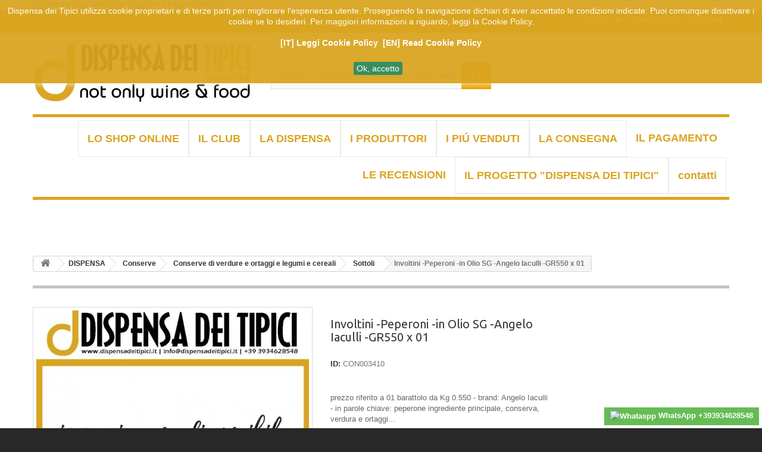

--- FILE ---
content_type: text/html; charset=utf-8
request_url: https://docs.google.com/forms/d/e/1FAIpQLSdKUokJL4mGrwPx_Wch-ZW0AI5thqhTxfTgE3s0ToMkw2gYXw/viewform?embedded=true
body_size: 21655
content:
<!DOCTYPE html><html lang="en" class="HB1eCd-UMrnmb PHOcVb"><head><link rel="shortcut icon" sizes="16x16" href="https://ssl.gstatic.com/docs/spreadsheets/forms/favicon_qp2.png"><link href="https://fonts.googleapis.com/icon?family=Material+Icons+Extended" rel="stylesheet" nonce="8xNEdeuySKAbwB6EBhad3g"><title>Richiedi informazioni</title><link rel="stylesheet" href="https://www.gstatic.com/_/freebird/_/ss/k=freebird.v.hDSJD8fjNKk.L.W.O/am=AAgG/d=1/rs=AMjVe6jrafrSm-J-EWkeJDHDtIH1w2yBNw" data-id="_cl" nonce="8xNEdeuySKAbwB6EBhad3g"><link href="https://fonts.googleapis.com/css?family=Google+Sans_old:400,500|Roboto_old:300,400,400i,500,700&subset=latin,vietnamese,latin-ext,cyrillic,greek,cyrillic-ext,greek-ext" rel="stylesheet" nonce="8xNEdeuySKAbwB6EBhad3g"><script nonce="uy0jF7Rr1INEu57o-6dVbw">var DOCS_timing={}; DOCS_timing['pls']=new Date().getTime(); DOCS_timing['sl']=DOCS_timing['pls']; _docs_webfonts_json = {"fontMetadataMap":{},"unrecognizedFontFamilies":[],"weightedFontFamilyMap":{}}</script><script nonce="uy0jF7Rr1INEu57o-6dVbw">_docs_webfonts_fontFaces = null; _docs_webfonts_iframe_fontFaces = null;(function() {_docs_webfonts_createFontFaces = function(doc) {if (doc && doc.fonts) {var win = window; var fontFaceObject = {}; var docs_fontFaces_data = {}; for (var identifierString in docs_fontFaces_data) {var fontFace = new win.FontFace( docs_fontFaces_data[identifierString]['fontFamily'], docs_fontFaces_data[identifierString]['sourceString'],{'style': docs_fontFaces_data[identifierString]['style'], 'weight': docs_fontFaces_data[identifierString]['weight']}); fontFace.load().then(function(loadedFontFace) {doc.fonts.add(loadedFontFace);}); fontFaceObject[identifierString] = fontFace;}return fontFaceObject;}return null;}; _docs_webfonts_fontFaces = _docs_webfonts_createFontFaces(document);})();DOCS_timing['wpid']=new Date().getTime();</script><link href="https://fonts.googleapis.com/css?family=Product+Sans&subset=latin,vietnamese,latin-ext,cyrillic,greek,cyrillic-ext,greek-ext" rel="stylesheet" type="text/css" nonce="8xNEdeuySKAbwB6EBhad3g"><meta name="viewport" content="width=device-width, initial-scale=1"><meta name="referrer" content="strict-origin-when-cross-origin"><script data-id="_gd" nonce="uy0jF7Rr1INEu57o-6dVbw">window.WIZ_global_data = {"K1cgmc":"%.@.[null,null,null,[1,1,[1768812607,364139000],4],null,27]]","SpaT4e":"editors","TSDtV":"%.@.[[null,[[45681910,null,false,null,null,null,\"OKXfNb\"],[45723113,null,true,null,null,null,\"Mv7Xhb\"],[45662509,null,false,null,null,null,\"fLCtnf\"],[45734741,null,true,null,null,null,\"gWu1Ue\"],[45713329,null,true,null,null,null,\"TzH3fe\"],[45657263,null,false,null,null,null,\"ByEExb\"],[45752852,null,false,null,null,null,\"Pdqiud\"],[45752686,null,false,null,null,null,\"mi0YMb\"],[45729830,null,false,null,null,null,\"DCV6If\"],[45744490,null,false,null,null,null,\"luHWB\"],[45712870,null,false,null,null,null,\"J04FPb\"],[45674978,null,false,null,null,null,\"x4QBkb\"],[45658679,null,true,null,null,null,\"qdTkee\"],[45720792,null,false,null,null,null,\"NFUw0c\"],[45753332,null,false,null,null,null,\"s7RHUb\"],[45727616,null,false,null,null,null,\"qNQRAf\"],[45644642,null,null,null,\"X-WS exp!\",null,\"rsrxGc\"],[45748088,null,false,null,null,null,\"KLuwTc\"],[45744236,null,false,null,null,null,\"Rnque\"],[45725154,null,false,null,null,null,\"WbzTGf\"],[45696305,null,false,null,null,null,\"Uujhbc\"],[45718464,null,true,null,null,null,\"MmyjKe\"],[45679175,null,false,null,null,null,\"OETeme\"],[45747909,null,false,null,null,null,\"uTkAWb\"],[45730266,null,true,null,null,null,\"VughG\"],[45641838,null,false,null,null,null,\"fLPxhf\"],[45677009,null,false,null,null,null,\"JkUdKe\"],[45678187,null,false,null,null,null,\"OrvCpd\"],[45750741,null,false,null,null,null,\"CUcuI\"],[45672203,null,true,null,null,null,\"jDBBvd\"],[45643359,null,false,null,null,null,\"GcxuKe\"],[45723104,null,false,null,null,null,\"EkiEee\"],[45747769,null,false,null,null,null,\"pkwVub\"],[45672066,null,true,null,null,null,\"E1A5lb\"],[45742776,null,false,null,null,null,\"wyKum\"],[45737532,null,false,null,null,null,\"JmYEv\"],[45751947,null,false,null,null,null,\"sT6Vl\"],[45751442,null,false,null,null,null,\"f4YkJ\"],[45686662,null,true,null,null,null,\"go03Eb\"],[45670693,null,false,null,null,null,\"V7Wemb\"],[45730498,null,false,null,null,null,\"ZycXJf\"],[45717711,null,false,null,null,null,\"lhxHkd\"],[45724955,null,false,null,null,null,\"Lhvui\"],[45660690,null,false,null,null,null,\"ovKHsb\"],[45712967,null,false,null,null,null,\"rZW8ld\"],[45673686,null,false,null,null,null,\"TVdkuc\"],[45677461,null,null,null,null,null,\"qb66hd\",[\"[]\"]],[45673687,null,false,null,null,null,\"OQKgkd\"],[45681145,null,true,null,null,null,\"hV6kcd\"],[45743516,null,false,null,null,null,\"C3mEk\"],[45678265,null,false,null,null,null,\"P7qpdc\"],[45746380,null,false,null,null,null,\"fkqxGb\"],[45725105,null,false,null,null,null,\"VQN2ac\"],[45672211,null,false,null,null,null,\"Wgtd8c\"],[45725110,null,false,null,null,null,\"ElheSd\"],[45728785,null,false,null,null,null,\"UPAJB\"],[45729447,null,false,null,null,null,\"hjIR6e\"],[45660287,null,false,null,null,null,\"nIuPDe\"],[45686664,null,true,null,null,null,\"P0fSX\"],[45692064,null,false,null,null,null,\"wZ64Sb\"],[45711477,null,false,null,null,null,\"Rnlerd\"],[45686665,null,true,null,null,null,\"xGJelc\"],[45668197,null,true,null,null,null,\"pReYPb\"],[45723911,null,false,null,null,null,\"e77Z7d\"],[45676996,null,false,null,null,null,\"KFVYtf\"],[45706188,null,false,null,null,null,\"OF1zrd\"],[45742777,null,false,null,null,null,\"PPsZu\"],[45714946,null,true,null,null,null,\"ZYrane\"],[45672205,null,true,null,null,null,\"E7dKkc\"],[45678908,null,false,null,null,null,\"V6Qvvf\"],[45751437,null,false,null,null,null,\"HgnE6e\"],[45699204,null,false,null,null,null,\"XWRwod\"],[45752655,null,false,null,null,null,\"NsOFEe\"],[45700150,null,false,null,null,null,\"RLRykc\"],[45678679,null,false,null,null,null,\"HbebVe\"],[45726544,null,true,null,null,null,\"hWjH1c\"],[45736179,null,false,null,null,null,\"LIe8ub\"],[45727546,null,false,null,null,null,\"wT569b\"],[45729690,null,false,null,null,null,\"AQMuhd\"],[45644640,42,null,null,null,null,\"xbuGR\"],[45673227,null,false,null,null,null,\"bRuCz\"],[45687747,null,true,null,null,null,\"n1Nom\"],[45747553,null,false,null,null,null,\"NIUGN\"],[45715074,null,false,null,null,null,\"xxxPgb\"],[45708977,null,false,null,null,null,\"AxurIf\"],[45700770,null,false,null,null,null,\"Mk7a4d\"],[45681147,null,false,null,null,null,\"pgDArb\"],[45734892,null,true,null,null,null,\"oe7xAe\"],[45735097,null,false,null,null,null,\"ZYDWGf\"],[45677445,null,false,null,null,null,\"rPYk8\"],[45658949,null,false,null,null,null,\"NfShlf\"],[45742079,null,false,null,null,null,\"awHj9\"],[45676754,null,false,null,null,null,\"YwbU8\"],[45740615,null,true,null,null,null,\"Vd9XHb\"],[45748403,null,false,null,null,null,\"XYCTRc\"],[45726852,null,false,null,null,null,\"qgjRgd\"],[45699702,null,false,null,null,null,\"Xo3sI\"],[45700504,null,false,null,null,null,\"u6ksOd\"],[45672085,null,true,null,null,null,\"FJbUAf\"],[45742759,null,false,null,null,null,\"hc5Fic\"],[45648275,null,false,null,null,null,\"X5yyz\"],[45737769,null,false,null,null,null,\"C4gACf\"],[45684108,null,false,null,null,null,\"IHwhDb\"],[45674285,null,false,null,null,null,\"zRoGXc\"],[45749214,null,null,null,\"\",null,\"HkDBBd\"],[45746176,null,false,null,null,null,\"atfOHe\"],[45729467,null,false,null,null,null,\"kKLGLb\"],[45736482,null,false,null,null,null,\"DAnsv\"],[45684730,null,false,null,null,null,\"aW7Ggd\"],[45677444,null,false,null,null,null,\"WYEV9b\"],[45747879,null,false,null,null,null,\"kZsK5\"],[45661802,null,false,null,null,null,\"I09lfd\"],[45746685,null,false,null,null,null,\"Q3KBSd\"],[45737207,null,false,null,null,null,\"Kw5UUd\"],[45639541,null,false,null,null,null,\"LHinid\"],[45736727,null,false,null,null,null,\"JJHfwf\"],[45724259,null,false,null,null,null,\"Sjqsdf\"],[45748452,null,false,null,null,null,\"oAMlce\"],[45672206,null,false,null,null,null,\"qxTK9b\"],[45748983,null,false,null,null,null,\"s0d1Kd\"],[45709238,null,true,null,null,null,\"jQTN0e\"],[45729422,null,false,null,null,null,\"OOSdib\"],[45719766,null,false,null,null,null,\"A3eSQd\"],[45723416,null,true,null,null,null,\"DgQqmc\"],[45681027,null,false,null,null,null,\"rqh9Yb\"],[45696085,null,true,null,null,null,\"g3Gc7d\"],[45731897,null,false,null,null,null,\"NK5elf\"],[45745030,null,false,null,null,null,\"HKORbd\"],[45654291,null,false,null,null,null,\"rhP5uf\"],[45653421,null,false,null,null,null,\"K2C7od\"],[45737396,null,false,null,null,null,\"KJRJ6d\"],[45746766,null,false,null,null,null,\"a6khDf\"],[45644639,null,true,null,null,null,\"GoJCRc\"],[45657471,null,null,null,null,null,\"kMR5pc\",[\"[]\"]],[45672202,null,false,null,null,null,\"CyvTSb\"],[45726382,null,false,null,null,null,\"QUY3\"],[45686667,null,true,null,null,null,\"ek81nf\"],[45744918,null,false,null,null,null,\"f9HMbb\"],[45658731,null,false,null,null,null,\"zMe6ub\"],[45621619,null,false,null,null,null,\"PfkIr\"],[45658716,null,false,null,null,null,\"Fa3cob\"],[45685754,null,true,null,null,null,\"OyPt5\"],[45661086,null,false,null,null,null,\"wfVdS\"],[45742887,null,false,null,null,null,\"bzXlub\"],[45666088,null,false,null,null,null,\"MgfT5\"],[45735186,null,false,null,null,null,\"SIvvz\"],[45749708,null,false,null,null,null,\"ktRboc\"],[45672213,null,true,null,null,null,\"BfWTle\"],[45729970,null,false,null,null,null,\"V517pe\"],[45658644,null,false,null,null,null,\"ZdwoD\"],[45696263,null,null,null,null,null,\"W12Bse\",[\"[]\"]],[45653615,null,null,null,null,null,\"lwF00d\",[\"[]\"]],[45747953,null,false,null,null,null,\"teCRCb\"],[45658291,null,true,null,null,null,\"OSuRGd\"],[45735651,null,false,null,null,null,\"QEOLhc\"],[45730506,null,false,null,null,null,\"qhuWUc\"],[45743085,null,false,null,null,null,\"Ph5VH\"],[45681790,null,false,null,null,null,\"uPCxtc\"],[45647060,null,false,null,null,null,\"uYjPWb\"],[45720439,null,false,null,null,null,\"UFhFZb\"],[45736698,null,false,null,null,null,\"nhgo9c\"],[45686666,null,true,null,null,null,\"dZ9mjb\"],[45690176,null,false,null,null,null,\"qF6xVc\"],[45644641,null,null,3.14159,null,null,\"FX1FL\"],[45686663,null,true,null,null,null,\"KGh4Cc\"],[45747887,null,false,null,null,null,\"BvfvHb\"],[45694562,null,false,null,null,null,\"D50qNc\"],[45697234,null,false,null,null,null,\"cUoIXb\"],[45708298,null,false,null,null,null,\"T4IN0c\"],[45748868,null,false,null,null,null,\"HraNse\"],[45654169,null,false,null,null,null,\"HCu2yf\"],[45718842,null,false,null,null,null,\"Ywwwdb\"],[45696619,null,false,null,null,null,\"U7gqEe\"]],\"CAMSch1305T2NwOSpQ0DtAQDzC4D49MG2NEMA6+KBQN6A1EDKfkGA2QD840FA+1AA6YEA+7CFgPWYgOE2Eyj5gUD+/wVA+inDQL5wAQD8J4LA58Qu9DoAwP4kwAAlvYEn4MFA+7iDAO0uggDi0YD1JIO6NUAAw\\u003d\\u003d\"]]]","eNnkwf":"1768959262","nQyAE":{},"pzJKf":1,"qymVe":"Av4av_7TvNCB1bkrZBBJLfd9cL0","w2btAe":"%.@.null,null,\"\",true,null,null,true,false]"};</script><style id="WTVccd" nonce="8xNEdeuySKAbwB6EBhad3g">.Iq2xPb .kaAt2 .KKHx9e {background-color: #3C4043;}.Iq2xPb .kaAt2.KKjvXb .KKHx9e {background-color: rgb(182, 105, 0);}.Iq2xPb .kaAt2.RDPZE .KKHx9e {background-color: #70757a;}.wGQFbe.N2RpBe:not(.RDPZE), .wGQFbe.B6Vhqe:not(.RDPZE) {border-color: rgb(182, 105, 0);}.wGQFbe.i9xfbb > .MbhUzd, .wGQFbe.u3bW4e > .MbhUzd {background-color: rgba(218, 165, 32, 0.15);}.wGQFbe.wGQFbe:hover > .MbhUzd {background-color: rgba(218, 165, 32, 0.04);}.wGQFbe.wGQFbe:focus > .MbhUzd {background-color: rgba(218, 165, 32, 0.15);}.BJHAP.N2RpBe.RDPZE, .BJHAP.B6Vhqe.RDPZE {border-color: rgb(182, 105, 0);}.BJHAP.RDPZE:not(.N2RpBe):not(.B6Vhqe) {border-color: #9AA0A6;}.da8bmd .BJHAP.N2RpBe.RDPZE, .da8bmd .BJHAP.B6Vhqe.RDPZE, .wMUAvd .BJHAP.RDPZE {border-color: #5F6368;}.aomaEc.N2RpBe:not(.RDPZE) .Id5V1, .aomaEc .nQOrEb {border-color: rgb(182, 105, 0);}.aomaEc .N2RpBe:not(.RDPZE) .Id5V1 {border-color: rgb(182, 105, 0);}.aomaEc.i9xfbb > .MbhUzd, .aomaEc.u3bW4e > .MbhUzd {background-color: rgba(218, 165, 32, 0.15);}.aomaEc :not(.RDPZE):hover > .MbhUzd {background-color: rgba(218, 165, 32, 0.04);}.aomaEc :not(.RDPZE):focus > .MbhUzd {background-color: rgba(218, 165, 32, 0.15);}.ECvBRb .N2RpBe.RDPZE .Id5V1, .ECvBRb .N2RpBe.RDPZE .nQOrEb {border-color: rgb(182, 105, 0);}.ECvBRb .RDPZE:not(.N2RpBe) .Id5V1 {border-color: #9AA0A6;}.da8bmd .ECvBRb .N2RpBe.RDPZE .Id5V1, .da8bmd .ECvBRb .N2RpBe.RDPZE .nQOrEb, .wMUAvd .ECvBRb .RDPZE .Id5V1 {border-color: #5F6368;}.aYSFK > :first-child {border-left: transparent solid 5px;}.aYSFK.N2RpBe {background-color: rgb(246, 246, 246);}.aYSFK.N2RpBe > :first-child {border-left-color: rgb(182, 105, 0);}.mhLiyf.KKjvXb.RDPZE {color: #5F6368;}.TFBnVe .MbhUzd {background-image: radial-gradient( circle farthest-side,rgba(218, 165, 32, 0.15),rgba(218, 165, 32, 0.15) 80%,rgba(218, 165, 32, 0) 100% );}.TFBnVe {color: rgb(182, 105, 0);}.TFBnVe.RDPZE {color: rgba(182, 105, 0, 0.5);}.TFBnVe.u3bW4e .CeoRYc {background-color: rgba(218, 165, 32, 0.15);}.RvMhje .MbhUzd {background-image: radial-gradient( circle farthest-side,rgba(0, 0, 0, .12),rgba(0, 0, 0, .12) 80%,rgba(0, 0, 0, 0) 100% );}.RvMhje {background-color: rgb(218, 165, 32); color: rgba(0, 0, 0, 1);}.RvMhje.RDPZE {color: rgba(0, 0, 0, 1); opacity: .54;}.RvMhje a .snByac {color: rgba(0, 0, 0, 1);}.RvMhje.u3bW4e .CeoRYc {background-color: rgba(0, 0, 0, .12);}.QvWxOd {background-color: rgb(182, 105, 0);}.QvWxOd .TpQm9d, .QvWxOd .TpQm9d:hover, .QvWxOd .TpQm9d:link, .QvWxOd .TpQm9d:visited {background-color: rgb(182, 105, 0);}.QvWxOd:hover {box-shadow: 0px 2px 1px -1px rgba(182, 105, 0, 0.2), 0px 1px 1px 0px rgba(182, 105, 0, 0.14), 0px 1px 3px 0px rgba(182, 105, 0, 0.12);}.QvWxOd.RDPZE:hover {box-shadow: none;}.QvWxOd.qs41qe.qs41qe {box-shadow: 0px 3px 5px -1px rgba(182, 105, 0, 0.2), 0px 6px 10px 0px rgba(182, 105, 0, 0.14), 0px 1px 18px 0px rgba(182, 105, 0, 0.12);}.ctEux {color: rgb(182, 105, 0);}.ctEux .CeoRYc {background-color: rgb(182, 105, 0);}.ctEux .MbhUzd {background-image: radial-gradient( circle farthest-side,rgba(218, 165, 32, 0.15),rgba(218, 165, 32, 0.15) 80%,rgba(218, 165, 32, 0) 100% );}.pRZhW {color: rgb(109, 114, 119);}.XTgocd {border-color: rgb(109, 114, 119);}.p6JeP .kaAt2 {color: rgb(109, 114, 119);}.p6JeP .kaAt2.KKjvXb {background-color: rgba(218, 165, 32, 0.15); color: rgb(182, 105, 0);}.p6JeP .kaAt2.KKjvXb.RDPZE {background-color: rgba(189, 189, 189, .38);; color: #9AA0A6;}.p6JeP .k6JGBb {fill: rgb(109, 114, 119);}.p6JeP .KKjvXb .k6JGBb {fill: rgb(182, 105, 0);}.p6JeP .RDPZE .k6JGBb, .p6JeP .KKjvXb.RDPZE.k6JGBb {fill: #9AA0A6;}.mfr8Qd .SKMfG {fill: rgb(182, 105, 0);}.Iq2xPb .s7bIcf {background-color: rgb(182, 105, 0);}@media screen and (forced-colors: active) {.Iq2xPb .s7bIcf {outline: 1px solid Highlight;}}.Iq2xPb .kaAt2 {color: #3C4043;}.Iq2xPb .kaAt2.KKjvXb  {color: rgb(182, 105, 0);}.Iq2xPb .kaAt2.RDPZE  {color: #70757a; cursor: default;}.Iq2xPb .RDPZE + .s7bIcf {background-color: #70757a;}.Iq2xPb .MbhUzd {background-image: radial-gradient( circle farthest-side,rgba(218, 165, 32, 0.15),rgba(218, 165, 32, 0.15) 80%,rgba(218, 165, 32, 0) 100% );}.Iq2xPb .PXrNBb {fill: #5F6368;}.Iq2xPb .KKjvXb .PXrNBb {fill: rgb(182, 105, 0);}.Iq2xPb RDPZE .PXrNBb, .Iq2xPb .KKjvXb.RDPZE.PXrNBb {fill: #9AA0A6;}.LKH0ge .cXrdqd {background-color: rgb(182, 105, 0);}.Yp9mw:focus-within {border-bottom-color: rgb(182, 105, 0);}.LKH0ge .Is7Fhb {color: rgb(182, 105, 0);}.LKH0ge.u3bW4e .snByac {color: rgb(182, 105, 0);}.LKH0ge.IYewr .oJeWuf.mIZh1c, .LKH0ge.IYewr .oJeWuf.cXrdqd {background-color: rgb(246, 233, 199);}.whsOnd:not([disabled]):focus ~ .AxOyFc.snByac, .u3bW4e > .oJeWuf >.fqp6hd.snByac, .u3bW4e.dm7YTc > .oJeWuf >.fqp6hd.snByac {color: rgb(182, 105, 0);}.HNgK9.RDPZE .zHQkBf[disabled] {color: rgba(0, 0, 0, .87);}.FlwNw.u3bW4e .oJeWuf:before {border-color: rgb(182, 105, 0);}.FlwNw .zHQkBf:not([disabled]):focus ~ .snByac {color: rgb(182, 105, 0);}.yqQS1 .cXrdqd {background-color: rgb(182, 105, 0);}.yqQS1 .Is7Fhb {color: rgb(182, 105, 0);}.yqQS1.IYewr .oJeWuf.mIZh1c, .yqQS1.IYewr .oJeWuf.cXrdqd {background-color: rgb(246, 233, 199);}.toT2u.RDPZE .zHQkBf[disabled] {color: rgba(0, 0, 0, .87);}.Y4klN.N2RpBe .espmsb {border-color: rgb(218, 165, 32); color: rgba(0, 0, 0, 1);}.Y4klN.N2RpBe > .MLPG7 {border-color: rgb(246, 233, 199);}.Y4klN.i9xfbb > .MbhUzd, .Y4klN.u3bW4e > .MbhUzd {background-color: rgba(218, 165, 32, 0.15);}.bvhls {border-color: rgb(218, 165, 32);}.bvhls.N2RpBe {background-color: rgb(218, 165, 32); color: rgba(0, 0, 0, 1);}.doKKyd {display: none;}.IszBRc-Guievd-JaPV2b .doKKyd {display: block;}.IszBRc-Guievd-JaPV2b .TCbR9b {display: none;}.KHCwJ {display: none;}.naGohb {background-color: rgb(218, 165, 32);color: rgba(0, 0, 0, 1);}.b4wEpf {background-color: rgb(218, 165, 32);}.barETd .X1clqd, .barETd .qRUolc, .barETd .pPQgvf {color: #202124; fill: #5F6368;}.IszBRc-Guievd-JaPV2b .barETd {border: 2px solid white;}.IszBRc-Guievd-HLvlvd .barETd {border: 2px solid black;}.IOncP .HvOprf {color: rgb(182, 105, 0);}.IOncP .HvOprf .CeoRYc {background-color: rgb(182, 105, 0);}.IOncP .HvOprf .MbhUzd {background-image: radial-gradient( circle farthest-side,rgba(218, 165, 32, 0.15),rgba(218, 165, 32, 0.15) 80%,rgba(218, 165, 32, 0) 100% );}.IOncP .HvOprf:hover {border-color: rgb(246, 233, 199);}.IOncP .HvOprf.RDPZE {color: rgba(182, 105, 0, 0.5);}.IOncP .HvOprf.RDPZE:hover {box-shadow: none;}.IOncP .HvOprf.qs41qe.qs41qe {box-shadow: 0px 2px 1px -1px rgba(182, 105, 0, 0.2), 0px 1px 1px 0px rgba(182, 105, 0, 0.14), 0px 1px 3px 0px rgba(182, 105, 0, 0.12);}.Pi3FHb {outline-style: solid; outline-color: rgb(218, 165, 32);}.da8bmd .RDPZE .Pi3FHb {outline-color: rgba(0, 0, 0, .54);}.LygNqb.RDPZE .snByac {color: #70757a;}.LygNqb.RDPZE.N2RpBe .snByac, .LygNqb.RDPZE.B6Vhqe .snByac {color: #202124;}.wMUAvd .LygNqb.RDPZE .snByac, .wMUAvd .LygNqb.RDPZE.N2RpBe .snByac, .wMUAvd .LygNqb.RDPZE.B6Vhqe .snByac {color: black;}.LygNqb.RDPZE .PgfOZ svg {fill: rgba(0, 0, 0, .54);}.LygNqb.RDPZE.N2RpBe .PgfOZ, .LygNqb.RDPZE.B6Vhqe .PgfOZ svg {fill: rgba(0, 0, 0, .87);}.mqhyCf {color: rgb(182, 105, 0);}.AQRMP {color: rgb(218, 165, 32);}.RVEQke {background-color: rgb(218, 165, 32); color: rgba(0, 0, 0, 1);}.D8bnZd {background-color: rgb(246, 246, 246);}.xEUmYd {background-color: rgba(218, 165, 32, 0.05);}.cz0Zle {background-color: rgb(255, 234, 105);}.ENxQTe:hover {background-color: rgba(218, 165, 32, 0.1);}.YiC7Id {fill: rgb(218, 165, 32); stroke: rgb(218, 165, 32);}.PgdKqf {fill: rgb(182, 105, 0);}.LAANW {border-color: rgb(218, 165, 32);}.DGR5Ac {fill: rgba(0, 0, 0, 1)}.graCKc {background-color: rgb(109, 114, 119);}.G4EHhc, .G4EHhc .Wic03c .tL9Q4c, .G4EHhc .I9OJHe .KRoqRc, .G4EHhc .PyrB4, .G4EHhc .snByac {font-family: 'docs-Roboto', Helvetica, Arial, sans-serif;}.Jqhdy {font-family: 'docs-Roboto', Helvetica, Arial, sans-serif;}.BuWscd {font-family: 'docs-Parisienne', cursive;}.ULZu6e {font-family: 'docs-Patrick Hand', fantasy;}.kZBGEb {font-family: 'docs-Cormorant Garamond', serif;}.LgNcQe, .LgNcQe .Wic03c .tL9Q4c, .LgNcQe .I9OJHe .KRoqRc, .LgNcQe .PyrB4, .LgNcQe .snByac {font-size: 24pt;font-family: 'docs-Roboto', Helvetica, Arial, sans-serif;letter-spacing: 0;}.M7eMe, .M7eMe .Wic03c .tL9Q4c, .M7eMe .I9OJHe .KRoqRc, .M7eMe .PyrB4, .M7eMe .snByac{font-size: 12pt;font-family: 'docs-Roboto', Helvetica, Arial, sans-serif;letter-spacing: 0;}.OIC90c, .OIC90c.RjsPE, .OIC90c .zHQkBf, .OIC90c .Wic03c .tL9Q4c, .OIC90c .I9OJHe .KRoqRc, .OIC90c .PyrB4, .OIC90c .snByac {font-size: 11pt; line-height: 15pt;letter-spacing: 0;}.OIC90c .oJeWuf .zHQkBf {}.sId0Ce, .sId0Ce a {color: rgba(0, 0, 0, 0.66);}</style><link rel="icon" sizes="192x192" href="//ssl.gstatic.com/docs/forms/device_home/android_192.png"><link rel="apple-touch-icon" sizes="120x120" href="//ssl.gstatic.com/docs/forms/device_home/ios_120.png"><link rel="apple-touch-icon" sizes="152x152" href="//ssl.gstatic.com/docs/forms/device_home/ios_152.png"><meta name="msapplication-TileImage" content="//ssl.gstatic.com/docs/forms/device_home/windows_144.png"><meta name="msapplication-TileColor" content="#673ab7"><meta name="theme-color" content="rgb(218, 165, 32)"><script nonce="uy0jF7Rr1INEu57o-6dVbw">_docs_flag_initialData={"docs-ails":"docs_warm","docs-fwds":"docs_nf","docs-crs":"docs_crs_tsol","docs-fl":1,"docs-hpr":0,"docs-orl":9,"docs-rls":1,"docs-shdn":0,"docs-eivt":false,"info_params":{},"docs-epfdfjes":true,"docs-esaf":false,"docs-ecdh":true,"docs-eawbwm":true,"docs-eavlbm":true,"docs-ecbwm":true,"docs-ecucbwm":true,"docs-edlmbm":true,"docs-eabpcmewm":false,"docs-eabtzmewm":false,"docs-eabtsmewm":false,"docs-eaicewm":false,"docs-easdewm":false,"docs-eassewm":false,"docs-eaebewm":false,"docs-eafcmcewm":false,"docs-eavssewm":false,"docs-ebodewm":false,"docs-ebrfdewm":false,"docs-ebasdewm":false,"docs-ebpsewm":false,"docs-ncbwm":true,"docs-ecnbewm":false,"docs-ecedcdewm":false,"docs-ecsewm":false,"docs-ectdcdewm":false,"docs-ectscdewm":false,"docs-eclrbewm":false,"docs-eclsecewm":false,"docs-ecssewm":false,"docs-ectwm":false,"docs-ecgdewm":false,"docs-edsewm":false,"docs-edsnmewm":false,"docs-edswm":true,"docs-ewcfer":true,"docs-edwb":false,"docs-edibewm":false,"docs-edeibewm":false,"docs-eegdewm":false,"docs-ewubum":false,"docs-ewcm":true,"docs-ewmsm":false,"docs-eewsm":true,"docs-efcmewm":false,"docs-efrdwm":false,"docs-efasewm":false,"docs-eftsewm":false,"docs-eftbewm":false,"docs-efosewm":false,"docs-egasewm":false,"docs-eipdewm":false,"docs-elicewm":false,"docs-elmwbewm":false,"docs-elfcbewm":false,"docs-empwm":false,"docs-emaswm":true,"docs-emswm":true,"docs-emdewm":false,"docs-emadwm":false,"docs-enswb":true,"docs-ensdewm":false,"docs-eobswm":true,"docs-eodcewm":false,"docs-epsdewm":false,"docs-epftewm":false,"docs-eppbewm":false,"docs-epticewm":false,"docs-epacewm":false,"docs-epbtewm":false,"docs-eppvdewm":false,"docs-eppmewm":false,"docs-epsc":false,"docs-epdwm":true,"docs-epecewm":false,"docs-eptsewm":false,"docs-eqsewm":false,"docs-erssewm":false,"docs-ertdewm":false,"docs-erhswm":true,"docs-esacewm":false,"docs-essr":true,"docs-essewm":false,"docs-esswm":false,"docs-esndewm":false,"docs-esdwm":false,"docs-esosewm":false,"docs-esssewm":false,"docs-ettpdewm":false,"docs-ettrsewm":false,"docs-etsewm":false,"docs-etibewm":false,"docs-etesewm":false,"docs-etcsewm":false,"docs-ethsewm":false,"docs-evgcewm":false,"docs-evosewm":false,"docs-evssewm":false,"docs-ewbm":true,"docs-efhebwm":true,"docs-erbwm":true,"docs-eucrdwm":false,"docs-eicwdubl":true,"docs-hmg":true,"uls":"","docs-idu":false,"customer_type":"ND","scotty_upload_url":"/upload/forms/resumable","docs-edcfmb":false,"docs-erlbwfa":false,"docs-net-udmi":500000,"docs-net-udpt":40000,"docs-net-udur":"/upload/blob/forms","docs-net-usud":false,"docs-enable_feedback_svg":false,"docs-fpid":713678,"docs-fbid":"ExternalUserData","docs-obsImUrl":"https://ssl.gstatic.com/docs/common/netcheck.gif","docs-text-ewf":true,"docs-wfsl":["ca","da","de","en","es","fi","fr","it","nl","no","pt","sv"],"docs-efrsde":true,"docs-efpsf":true,"docs-edfn":true,"docs-efpsp":true,"docs-eefp":true,"docs-dli":false,"docs-liap":"/naLogImpressions","ilcm":{"eui":"ADFN-csLHeELzaBz5yRGtmMVUA9NHVq5xy7tNjI5GKa_W7EWfEbqNWinSl58Ts1ghUwVMjdN0eT6","je":1,"sstu":1768959262893014,"si":"CNbH8uO-m5IDFbumwggdNZElTw","gsc":null,"ei":[5701877,5703839,5704621,5705891,5706270,5707461,5707565,5711226,5713195,5713554,5715055,5718663,5718680,5726679,5726695,5727241,5727257,5731454,5731470,5734616,5734632,5737784,5737800,5738713,5738729,5739861,5739877,5740798,5740814,5754982,5754998,5764330,5764346,5764470,5764486,5774256,5774272,5774919,5774935,5785964,5785980,5790673,5790689,48966134,48966142,49398701,49398709,49471983,49471991,49498853,49498861,49643628,49643636,49644035,49644043,49769457,49769465,49822981,49822989,49823204,49823212,49833442,49833450,49842815,49842823,49924606,49924614,49943179,49943187,49979678,49979686,50266122,50266130,50273508,50273516,50297176,50297184,50439260,50439268,50503759,50503767,50513194,50513202,50549455,50549463,50561323,50561331,50562844,50562852,50587022,50587030,70971216,70971224,71079898,71079906,71085321,71085329,71121048,71121056,71376166,71376174,71387272,71387280,71387789,71387797,71466027,71466035,71501443,71501451,71515789,71515797,71528617,71528625,71530063,71530071,71544874,71544882,71546345,71546353,71639534,71639550,71642083,71642091,71657900,71657908,71659973,71659981,71679440,71679448,71689960,71689968,71705157,71705202,71710000,71710008,71727137,71727153,71825463,71825471,71847749,71847765,71854850,71854858,71897867,71897875,71899300,71960380,71960388,94327631,94327639,94353268,94353276,94368276,94368292,94434397,94434405,94507804,94507812,94523148,94523156,94624825,94624833,94629817,94629825,94646626,94646642,94660915,94660923,94661682,94661690,94692458,94692466,94744956,94744964,94785149,94785157,94813423,94813431,94864713,94864721,94891454,94891470,94904249,94904257,94919112,94919120,95087106,95087114,95087397,95087405,95104209,95112693,95112701,95118401,95118409,95135893,95135901,95163042,95163058,95213932,95213940,95314762,95314770,95317542,95317550,99265966,99265974,99277111,99277127,99338380,99338388,99368832,99368840,99400302,99400310,99402431,99402439,99440873,99440881,99457727,99457735,101448275,101448280,101508315,101508323,101513354,101513370,101519240,101519248,101561269,101561277,101561712,101561720,101562326,101562334,101586440,101586456,101631251,101631259,101659374,101659382,101686977,101686985,101754322,101855359,101855367,101887504,101887512,101891730,101891746,101917105,101917113,101922619,101922627,101922800,101922808,101933651,101933659,101956209,101956225,102030662,102030670,102044218,102044226,102059471,102059479,102070616,102070624,102070810,102070818,102073987,102073995,102146667,102146675,102161547,102161555,102198422,102198430,102207391,102236066,102236074,102244629,102244637,102258765,102258781,102262369,102262377,102280788,102280796,102287804,102287812,102342936,102342944,102343480,102343488,102402799,102402807,102428706,102428714,102430761,102430769,102469700,102469708,102515037,102515042,102517204,102517209,102537464,102537472,102618758,102618766,102659847,102659855,102673405,102685423,102685428,102685864,102685869,102690660,102690668,102691193,102691198,102718435,102731123,102741326,102741334,102762395,102762403,102774867,102774875,102787533,102807750,102807758,102867955,102867963,102887116,102887124,102903640,102903648,102909763,102909768,102921593,102921601,102925919,102925927,102926683,102926691,102932487,102932495,102944241,102944246,102944372,102944377,102944464,102944469,102944516,102944771,102944776,102944876,102944881,102956605,102956613,102969782,102969790,102972689,102972697,102973220,102973228,102979046,102979051,102984092,102984100,102988246,102988251,102988669,102988674,102999649,102999654,103011439,103011447,103066322,103066338,103068876,103068884,103074675,103074691,103124896,103124912,103169672,103169688,103176050,103176058,103176219,103176227,103276140,103276145,103281161,103281177,103286223,103286231,103286464,103286472,103288326,103288334,103289155,103289160,103296094,103296102,103326327,103326335,103339876,103339884,103343910,103343918,103354356,103354364,103354792,103354800,103355333,103355341,103355723,103355731,104522784,104522800,104530124,104538364,104574019,104574027,104575345,104575350,104615635,104615643,104627929,104627935,104661287,104661295,104699464,104699472,104713957,104713973,104732723,104732731,104761671,104761679,104764084,104764092,104801406,104801414,104869024,104869032,104886131,104886136,104897885,104897890,104897967,104897972,104900991,104900996,104907871,104907879,104932597,104932605,104940377,104940385,104963252,104963260,104976657,104976665,104983229,104983237,105054184,105054190,105072213,105072221,105082017,105082025,105085109,105085117,105110463,105110468,105112557,105112562,105114659,105114667,105140345,105140353,105143329,105143337,105180974,105180982,105255638,105276227,105276232,105283767,105283775,105292936,105292944,105293666,105293674,105302093,105302101,105312490,105312495,105315464,105345084,105345089,105346185,105346193,105360438,105360446,105360962,105360970,105373984,105373992,105393691,105393699,105425168,105425176,105439351,105439359,105457287,105457292,105459955,105459971,115509902,115509910,115533893,115533898,115626358,115626366,115626539,115626547,115651274,115651282,115669318,115669326,115687367,115687372,115714916,115722298,115722314,115748221,115748226,115769659,115769667,115774379,115774385,115786172,115786180,115849188,115849193,115893420,115893428,115895693,115895701,115899197,115909881,115909889,115916250,115916255,115936284,115936292,115941484,115941489,115954366,115954371,115990731,115990739,115996361,115996369,116059265,116059273,116086173,116090650,116090666,116091118,116095094,116095102,116100683,116179533,116179541,116195109,116195114,116203447,116203452,116221494,116221502,116222264,116222269,116236312,116236317,116260942,116260958,116276381,116276389,116276491,116276507,116353680,116377870,116377875,116416054,116416062,116420484,116427999,116473515,116473520,116478976,116478981,116479751,116480001,116483760,116483768,116486053,116486059,116495799,116495807,116502867,116517630,116517635,116538342,116538347,116567607,116567612,116678612,116678618,116680068,116680074,116680742,116680748,116697553,116697559,116697567,116697573,116712932,116712938,116725933,116725939,116728478,116728484,116728492,116728498,116728506,116728512,116728550,116728556,116771270,116771276,116785249,116785254,116847573,116847578,116867521,116867527,116911763,116911769,117046825,117046831,117071761,117071766],"crc":0,"cvi":[]},"docs-ccdil":true,"docs-eil":true,"docs-ecuach":false,"docs-cclt":2035,"docs-ecci":true,"docs-esi":false,"docs-cei":{"i":[116276507,104897972,50549463,116221502,116480001,5707565,101922627,99440881,104522800,116420484,117046831,105457292,102428714,71847765,105180982,116095102,101855367,94327639,101891746,99457735,102921601,71085329,103124912,104897890,71387280,71960388,94692466,116090666,104575350,102979051,102926691,116416062,105140353,71544882,95118409,104661295,94368292,103176227,102909768,104963260,102161555,104530124,49924614,116236317,49979686,115533898,116567612,115786180,5718680,104574027,116486059,71679448,102984100,101513370,102867963,5754998,103326335,5707461,105345089,95317550,102969790,116697559,94646642,116728556,104538364,94353276,115895701,105360970,115909889,102944881,71705202,102030670,102944246,105112562,5739877,103355341,101448280,94785157,71727153,103176058,5738729,104615643,105292944,105114667,105425176,71825471,102469708,71528625,104886136,94864721,94813431,102517209,102262377,102988674,102731123,102973228,49471991,105082025,115954371,5726695,102762403,105373992,49769465,116377875,104764092,102944469,116353680,5737800,103296102,101586456,115722314,99277127,102956613,116867527,101922808,5713554,103286231,115941489,116478981,104801414,102741334,102430769,116517635,115714916,103074691,101933659,115687372,102073995,102988251,115849193,105459971,116276389,50562852,116725939,94744964,49644043,115626366,116179541,104627935,115509910,104983237,49823212,105302101,71659981,102070818,102146675,105276232,70971224,116728484,102059479,71642091,99400310,117071766,104713973,49643636,116538347,102280796,105312495,102932495,50587030,5713195,102999654,104900996,116771276,71657908,50297184,104732731,5790689,49822989,50439268,99265974,115916255,102685428,115748226,102944776,102207391,94891470,102944377,115893428,116697573,102925927,71897875,103169688,116203452,71854858,102618766,94919120,48966142,5701877,116680748,104699472,99338388,102691198,71546353,102244637,5734632,95135901,50273516,102342944,102198430,5774272,103276145,49498861,105393699,103066338,5727257,116785254,105110468,116427999,101562334,104976665,116483768,102774875,71387797,49943187,102690668,102659855,105439359,5706270,5715055,102887124,105360446,115774385,5764346,94629825,94507812,115936292,94523156,103339884,102402807,103068884,95314770,103286472,116059273,71466035,116495807,103354800,94434405,95087114,102972697,95087405,116728498,102515042,95163058,115626547,116712938,116678618,115651282,102070624,116680074,71376174,5703839,104761679,103288334,116222269,102537472,49398709,49833450,99402439,116502867,115769667,99368840,94661690,101631259,101917113,116911769,71121056,105293674,95213940,102258781,115996369,71639550,101956225,50503767,105143337,105346193,94624833,104940385,95112701,104869032,5785980,103281177,101561277,102287812,103355731,5705891,115899197,105085117,5740814,104907879,102044226,103354364,105054190,50513202,71079906,116728512,102685869,101659382,102903648,94904257,71515797,105283775,50266130,101519248,116195114,101508323,101561720,116473520,101887512,49842823,115669326,71710008,50561331,116260958,71501451,116847578,101686985,103343918,115990739,103289160,5711226,103011447,71530071,102807758,5704621,104932605,94660923,5731470,105072221,5774935,5764486,102236074,102343488,102787533,71689968,116276491,104897967,50549455,116221494,116479751,101922619,99440873,104522784,116100683,117046825,105457287,102428706,71847749,105180974,116095094,101855359,94327631,101891730,99457727,102921593,71085321,103124896,104897885,71387272,71960380,94692458,116090650,104575345,102979046,102926683,116416054,105140345,71544874,95118401,104661287,94368276,103176219,102909763,104963252,102161547,102718435,49924606,116236312,49979678,115533893,116567607,115786172,5718663,104574019,116486053,71679440,102984092,101513354,102867955,5754982,103326327,105345084,95317542,102969782,116697553,94646626,116728550,71899300,94353268,115895693,105360962,115909881,102944876,71705157,102030662,102944241,105112557,5739861,103355333,101448275,94785149,71727137,103176050,5738713,104615635,105292936,105114659,105425168,71825463,102469700,71528617,104886131,94864713,94813423,102517204,102262369,102988669,95104209,102973220,49471983,105082017,115954366,5726679,102762395,105373984,49769457,116377870,104764084,102944464,102944516,5737784,103296094,101586440,115722298,99277111,102956605,116867521,101922800,103286223,115941484,116478976,104801406,102741326,102430761,116517630,105315464,103074675,101933651,115687367,102073987,102988246,115849188,105459955,116276381,50562844,116725933,94744956,49644035,115626358,116179533,104627929,115509902,104983229,49823204,105302093,71659973,102070810,102146667,105276227,70971216,116728478,102059471,71642083,99400302,117071761,104713957,49643628,116538342,102280788,105312490,102932487,50587022,102999649,104900991,116771270,71657900,50297176,104732723,5790673,49822981,50439260,99265966,115916250,102685423,115748221,102944771,101754322,94891454,102944372,115893420,116697567,102925919,71897867,103169672,116203447,71854850,102618758,94919112,48966134,116680742,104699464,99338380,102691193,71546345,102244629,5734616,95135893,50273508,102342936,102198422,5774256,103276140,49498853,105393691,103066322,5727241,116785249,105110463,116086173,101562326,104976657,116483760,102774867,71387789,49943179,102690660,102659847,105439351,102887116,105360438,115774379,5764330,94629817,94507804,115936284,94523148,103339876,102402799,103068876,95314762,103286464,116059265,71466027,116495799,103354792,94434397,95087106,102972689,95087397,116728492,102515037,95163042,115626539,116712932,116678612,115651274,102070616,116680068,71376166,104761671,103288326,116222264,102537464,49398701,49833442,99402431,116091118,115769659,99368832,94661682,101631251,101917105,116911763,71121048,105293666,95213932,102258765,115996361,71639534,101956209,50503759,105143329,105346185,94624825,104940377,95112693,104869024,5785964,103281161,101561269,102287804,103355723,105255638,105085109,5740798,104907871,102044218,103354356,105054184,50513194,71079898,116728506,102685864,101659374,102903640,94904249,71515789,105283767,50266122,101519240,116195109,101508315,101561712,116473515,101887504,49842815,115669318,71710000,50561323,116260942,71501443,116847573,101686977,103343910,115990731,103289155,103011439,71530063,102807750,104932597,94660915,5731454,105072213,5774919,5764470,102236066,102343480,102673405,71689960],"cf":{"enable_homescreen_priority_docs":[null,0],"enable_homescreen_priority_docs_promo":[null,0],"enable_homescreen_action_items_structured_query":[null,0]}},"docs-est":"CAMSFxUU9dL9N_uttgaqtQqyvgTkiQWnBh0H","docs-exfv":false,"docs-li":"713678","docs-trgthnt":"xwSFpxEiU0mHq3jmV6o0PcnvcKmd","docs-etmhn":false,"docs-thnt":"","docs-hbt":[],"docs-hdet":["nMX17M8pQ0kLUkpsP190WPbQDRJQ","17hED8kG50kLUkpsP190TThQn3DA","BDNZR4PXx0kLUkpsP190SJtNPkYt","Etj5wJCQk0kLUkpsP190NwiL8UMa","xCLbbDUPA0kLUkpsP190XkGJiPUm","2NUkoZehW0kLUkpsP190UUNLiXW9","yuvYtd5590kLUkpsP190Qya5K4UR","ZH4rzt2uk0kLUkpsP190UDkF5Bkq","uQUQhn57A0kLUkpsP190WHoihP41","93w8zoRF70kLUkpsP190TxXbtSeV","fAPatjr1X0kLUkpsP190SaRjNRjw","T4vgqqjK70kLUkpsP190ScPehgAW","JyFR2tYWZ0kLUkpsP190Rn3HzkxT","ufXj7vmeJ0kLUkpsP190QURhvJn2","KFks7UeZ30kLUkpsP190UUMR6cvh","LcTa6EjeC0kLUkpsP190RKgvW5qi","s3UFcjGjt0kLUkpsP190Z45ftWRr","o99ewBQXy0kLUkpsP190Nq2qr6tf","PHVyy5uSS0kLUkpsP190SUsYo8gQ","yZn21akid0iSFTCbiEB0WPiGEST3","h2TtqzmQF0kLUkpsP190YPJiQt7p","MZi9vb5UC0kLUkpsP190ReUhvVjy","dSR6SPjB80kLUkpsP190Y3xHa9qA","Bz6B7VmLu0kLUkpsP190W3FeobP7","AiLoubzsd0kLUkpsP190XtYNPgYT","2J3DVQoVh0kLUkpsP190R5wShSrC","MLmbZasLS0kLUkpsP190YHf6Zjsf","S1T4ezMsZ0kLUkpsP190U6GfQUxi","LwAAPYPwi0kLUkpsP190TR4aaiFR","zZpS7TtwA0kLUkpsP190SJfhmHn8","N5u4VeWhx0iSFTCbiEB0VUTNdX6g","XM16tjwrD0iSFTCbiEB0NfzvTeuU","ybYTJk1eD0iSFTCbiEB0QV4rkzSF","TgXar1TSG0iSFTCbiEB0SsXMaKuP","JYfGDkExa0iSFTCbiEB0TTQnEDtH","2i9JBUZ3w0iSFTCbiEB0RytbUoNq","pgvTVXNKa0iSFTCbiEB0ShqmBTMR","NsVnd81bW0iSFTCbiEB0RhcXEK9M","rTQirATnb0iSFTCbiEB0W5cPcA7D","wNyww2Syr0iSFTCbiEB0Pzsbemba","DVdpfbqGj0iSFTCbiEB0RP4dMdFg","WKN3dsuG20iSFTCbiEB0NtEYhMK7","S5iPRteXX0iSFTCbiEB0YkMazE6h","6hmou1AcB0iSFTCbiEB0R9rZWXdz","wvo4NcLUj0iSFTCbiEB0Tt7mcVxE","HWuSeN2AB0iSFTCbiEB0PoBwHT2F","rMLvYG5Cd0iSFTCbiEB0VMB6o5sk","EnxXFzAMR0iSFTCbiEB0NxWnFJEU","rTcCMw3BM0mHq3jmV6o0RHeAExRK","HUYzfGVRa0mHq3jmV6o0Uxe2caXK","1XYMmM1Cu0mHq3jmV6o0Z3pEi8xm","xHhMJiXiV0mHq3jmV6o0WB8WinyM","xwSFpxEiU0mHq3jmV6o0PcnvcKmd","4MBkBg26q0mHq3jmV6o0QeKPRMpY","y5g8iW2T80mHq3jmV6o0Nr8SAj4C","W9YRKy3Lb0iSFTCbiEB0Xfs1EfPr","Ed3nhrN8D0iSFTCbiEB0RN4bJ53y","zxDKY7PC10iSFTCbiEB0UDYPJwDZ","bhEyDmbwi0mHq3jmV6o0TngCF1v2","6rKYZ6uHA0mHq3jmV6o0TeDZjgB8","71Deousgx0mHq3jmV6o0WXBQiyzi","sVEZbUAa70mHq3jmV6o0TNq1M7FF","8ZPFZT5nG0mHq3jmV6o0PJ5yoVh4","P55v8p4Lk0mHq3jmV6o0VjggjHMV","QqnZoz9ko0mHq3jmV6o0QskzBcHn","6nr31z9Wv0mERqSGkGf0VhuvAXWC","RLHeYNm410mERqSGkGf0Y817EUFK","vmx68XtfJ0mERqSGkGf0RCUBfsQr","687J7yD1q0mERqSGkGf0RVmMYHo1","qwhWQy8Zi0mERqSGkGf0W2tdypUF","wF8Sk241e0mERqSGkGf0YNtN6gpV","ijUhdx2QN0mERqSGkGf0TSD26iBJ","3iBLaMnuG0mERqSGkGf0VdY8XuLS","cFR77YEGo0iSFTCbiEB0PcMDWjX2","evUYuNCS80mERqSGkGf0Psi8j3Dw","soWncRV7C0mERqSGkGf0PZheXrWA","TvjoiCaar0mERqSGkGf0S9qS5adj","txL54xWLC0mERqSGkGf0XoEGTvCu","MP3EsW1un0mERqSGkGf0QDkfTxat","N1q4Y3fqz0mERqSGkGf0W1oPWWoc","pnKWhXiJi0mERqSGkGf0RDJejrBm","ffZmMGtYT0suK1NZr2K0QUxSzEMN","NagbcZWyB0suK1NZr2K0SJmfmJ3n","KMcLKvubv0suK1NZr2K0PLMUJ7zr","a13ejFS5i0suK1NZr2K0WzewY5tP","pZ1hXv7ve0suK1NZr2K0U5qoNhyU","pwLDucJZU0ezFcgqx310NgtmYpbV","TCKDVQ6J0Bn3gbW4AcZC0PQKypCa","Z7vabQzZ0Bn3gbW4AcZC0TfvmSab","UUNcLtsso0mERqSGkGf0Uwg2tMZa","wYCZkqoz10fBWirfAym0S1sADKbJ"],"docs-hunds":false,"docs-hae":"PROD","docs-ehn":false,"docs-api-keys":{"scone_api_key":"AIzaSyAP66yw8QnPe4CgbQmLJ1potsrppninXxs","workspace_ui_api_key":"AIzaSyAGu65yOsDqNkYFlUT96M1i6BsyH4Nl6-s","espresso_api_key":"AIzaSyAYQn7Fb7-MOxi3BLfWHblG97kylSec-ak","cloud_search_api_key":"AIzaSyDsoqkkkgjVPCg2ep86sdbNNMrkGsCMJo0","link_previews_safe_search_api_key":"AIzaSyB8IGC2vlg9cTitrdc4HVUcbkr4SC1Z29s"},"docs-effeoima":true,"docs-etut":true,"docs-ertis":false,"docs-etsonc":false,"docs-effnp":false,"docs-effnpf":false,"docs-dcheg":false,"buildLabel":"apps-forms.freebird_20260115.02_p0","docs-show_debug_info":false,"docs-edmlf":false,"docs-eemc":false,"docs-emleow":true,"docs-emlewpc":true,"docs-rmls":"DEFAULT_NO_RETRY","ondlburl":"//docs.google.com","drive_url":"//drive.google.com?usp\u003dforms_web","app_url":"https://docs.google.com/forms/?usp\u003dforms_web","drive_base_url":"//drive.google.com","docs-gsmd":"https://workspace.google.com","docs-icdmt":[],"docs-mip":25000000,"docs-mif":1000,"docs-msid":32767,"docs-emid":false,"docs-mib":52428800,"docs-mid":2048,"docs-rid":1024,"docs-ejsp":false,"docs-jspmpdm":30000.0,"docs-jspsim":8.0,"docs-jsptp":0.01,"docs-elbllqpm":false,"docs-phe":"https://contacts.google.com","docs-egpees":true,"docs-eph":true,"docs-istdr":false,"docs-escmv":false,"docs-sup":"/forms","docs-seu":"https://docs.google.com/forms/d/e/1FAIpQLSdKUokJL4mGrwPx_Wch-ZW0AI5thqhTxfTgE3s0ToMkw2gYXw/edit","docs-ucd":"","docs-uptc":["ofip","rr","lsrp","noreplica","tam","ntd","ths","app_install_xsrf_token","ouid","authEmail","authuser","ca","sh","fromCopy","ct","cs","cct","sle","dl","hi","hi_ext","usp","urp","utm_source","utm_medium","utm_campaign","utm_term","utm_content","docs_gsdv","srd"],"docs-doddn":"","docs-uddn":"","docs-ugn":"","docs-epq":true,"docs-upap":"/prefs","docs-tst":"","docs-eia":false,"docs-ilbefsd":false,"docs-lbefm":0,"docs-lbesty":0,"docs-elsic":false,"docs-thtea":false,"docs-tdc":"[{\"id\":\"0:Basics\",\"name\":\"Basics\",\"deletedIds\":[]},{\"id\":\"0:Brochures\",\"name\":\"Brochures \\u0026 newsletters\",\"deletedIds\":[]},{\"id\":\"0:Calendars\",\"name\":\"Calendars \\u0026 schedules\",\"deletedIds\":[]},{\"id\":\"0:Business\",\"name\":\"Contracts, onboarding, and other forms\",\"deletedIds\":[]},{\"id\":\"0:Finance\",\"name\":\"Finance \\u0026 accounting\",\"deletedIds\":[]},{\"id\":\"0:Letters\",\"name\":\"Letters\",\"deletedIds\":[]},{\"id\":\"0:Reports\",\"name\":\"Reports \\u0026 proposals\",\"deletedIds\":[]},{\"id\":\"0:Planners\",\"name\":\"Trackers\",\"deletedIds\":[]},{\"id\":\"Unparented\",\"name\":\"Uncategorized\",\"deletedIds\":[\"0:NoTemplateCategories\"]}]","docs-ttt":0,"docs-tcdtc":"[]","docs-ividtg":false,"docs-tdcp":0,"docs-tdvc":false,"docs-hetsdiaow":true,"docs-edt":true,"docs-tafl":true,"docs-puvtftv":true,"docs-erdiiv":false,"docs-eemt":["image"],"docs-eqspdc":true,"docs-roosb":false,"docs-esehbc":true,"docs-sqcuu":true,"docs-uaid":false,"docs-uaqs":0,"docs-eclpa":false,"docs-edp2":false,"docs-iidpm":false,"docs-mefu":false,"docs-iicp":false,"docs-edvm":false,"docs-elpg":false,"docs-elpgpm":false,"docs-acap":["docs.security.access_capabilities",0,0,0,0,0,0,0,0,0,0,0,0,0,0,0,0,0,0,1,0,0,0,0,0,1,0,0],"docs-ci":"","docs-eccfs":false,"docs-eep":false,"docs-ndt":"Untitled form","docs-plwtu":"//ssl.gstatic.com/docs/common/product/forms_app_icon1.png","docs-prn":"Google Forms","docs-sprn":"","docs-een":false,"docs-as":"","docs-mdck":"AIzaSyD8OLHtLvDxnjZsBoVq4-_cuwUbKEMa70s","docs-eccbs":false,"docs-mmpt":9000,"docs-erd":false,"docs-uootuns":false,"docs-amawso":false,"docs-ofmpp":false,"docs-anlpfdo":false,"docs-ems":"SHARE_SUBMENU","docs-glu":"","docs-wsu":"","docs-wsup":"","docs-sccfo":"PROD","docs-fecgd":false,"docs-pid":"","docs-ricocpb":false,"docs-dec":false,"docs-ecgd":false,"docs-dsps":true,"docs-ececs":false,"docs-ezdi":false,"docs-ezduole":false,"server_time_ms":1768959262895,"gaia_session_id":"","docs-usp":"forms_web","docs-isb":true,"docs-agdc":false,"docs-anddc":true,"docs-adndldc":false,"docs-clibs":1,"docs-cirts":20000,"docs-cide":true,"docs-cn":"","docs-dprfo":false,"docs-duesf":false,"docs-dom":false,"docs-eacr":false,"docs-eacw":false,"docs-ecer":false,"docs-ecir":true,"docs-ecssl":false,"docs-ecssi":false,"docs-ecped":true,"docs-copy-ecci":false,"docs-edpq":false,"docs-edamc":false,"docs-edomic":false,"docs-edbsms":false,"docs-eddm":false,"docos-edii":false,"docs-edspi":false,"docs-edvpim":false,"docs-edvpim2":false,"docs-fwd":false,"docs-eibs":true,"docs-elds":false,"docs-emp":false,"docs-emcf":true,"docs-emmu":false,"docs-enpks":true,"docs-epmi":false,"docs-epat":true,"docs-ermcf":false,"docs-erpep":false,"docs-ersd":false,"docs-esml":true,"docs-ete":false,"docs-ewlip":true,"docs-echiut":"default","docs-oesf":false,"docs-oursf":false,"docs-plimif":20.0,"docs-srmdue":0.0,"docs-srmoe":0.01,"docs-srmour":0.01,"docs-srmxue":0.0,"docs-sptm":true,"docs-ssi":false,"docs-uoci":"","docs-wesf":true,"docs-xduesf":false,"docs-emmda":false,"docs-eafst":false,"docs-eltafi":false,"docs-eltafip2":false,"docs-emraffi":false,"docs-rolibilc":false,"docs-esqppo":true,"docs-etpi":true,"docs-ipmmp":true,"docs-emmaffr":false,"docs-emmafi":false,"docs-gth":"Go to Forms home screen","docs-ndsom":[],"docs-dm":"application/vnd.google-apps.freebird","docs-sdsom":[],"opmbs":52428800,"opmpd":5000,"docs-pe":1,"ophi":"trix_forms","opst":"","opuci":"","docs-ehipo":false,"docs-drk":[],"docs-erkpp":false,"docs-erkfsu":true,"maestro_domain":"https://script.google.com","enable_maestro":true,"docs-isctp":false,"docs-emae":false,"mae-cwssw":false,"mae-aoeba":true,"mae-esme":false,"mae-seitd":true,"docs-emgsmw":true,"docs-mhea":false,"docs-cpv":0,"docs-urouih":false,"docs-ect":true,"docs-alu":"https://myaccount.google.com/language","docs-cpks":[],"docs-hasid":"Forms","docs-hdod":"docs.google.com","docs-ehinbd":true,"docs-hdck":"AIzaSyCs1AYpdoC8cECMZEWg89u054wu3GiI0lI","docs-hucs":true,"docs-hufcm":false,"docs-cbrs":50,"docs-cpari":"https://people-pa.clients6.google.com/","docs-cfru":"https://lh3.google.com","docs-ctak":"AIzaSyAWGrfCCr7albM3lmCc937gx4uIphbpeKQ","docs-cgav":0,"docs-cci":2,"docs-gap":"/drive/v2internal","docs-eaotx":true,"docs-ecrerfmo":false,"jobset":"prod","docs-cdie":false,"docs-copy-hp":true,"docs-ercter":false,"docs-icfc":false,"docs-ecrpsh":false,"docs-nad":"sites.google.com","docs-ccwt":80,"docs-fsscr":false,"docs-ut":2,"docs-sol":true,"docs-dvs":1,"docs-dac":2,"docs-ilbrc":false,"docs-dlpe":false,"docs-erre":false,"docs-cvmo":-1,"docs-eqam":false,"docs-euaool":false,"docs-eua":false,"docs-esap":true,"docs-efib":false,"docs-se":false,"docs-eaaw":false,"docs-eecs":false,"docs-ehlbap":true,"docs-emtr":false,"docs-uwzh":false,"docs-dafjera":false,"docs-daflia":false,"docs-dafgfma":false,"docs-era":true,"docs-fhnfst":"sVEZbUAa70mHq3jmV6o0TNq1M7FF","docs-fhnlst":"","docs-fhnprt":"bhEyDmbwi0mHq3jmV6o0TngCF1v2","docs-fhnqt":"8ZPFZT5nG0mHq3jmV6o0PJ5yoVh4","docs-fhnrqtt":"P55v8p4Lk0mHq3jmV6o0VjggjHMV","docs-fhnst":"Nq8mdjdGg0mHq3jmV6o0WShxQA39","docs-fhntrts":"QqnZoz9ko0mHq3jmV6o0QskzBcHn","docs-egn":"-1","docs-eulsdo":false,"docs-eopd":"espresso-pa.googleapis.com","docs-gaopd":"appsgenaiserver-pa.clients6.google.com","docs-idephr":false,"docs-eoool":false,"docs-idep":false,"docs-ilc":false,"docs-ilecoi":false,"docs-ilecoo":false,"docs-ics":false,"docs-dcarft":false,"docs-egafedo":false,"docs-egafkd":false,"docs-ebkq":true,"docs-ebk":false,"docs-ebms":false,"docs-ebubgi":false,"docs-ecscv2":true,"docs-edtg":false,"docs-eslc":false,"docs-egnup":false,"docs-egpf":false,"docs-eguaf":false,"docs-egaat":false,"docs-egqe":true,"docs-eisel":true,"docs-esptc":false,"docs-eupfsi":false,"docs-esicals":false,"docs-esicalsde":false,"docs-esics":false,"docs-esicsde":false,"docs-esigs":false,"docs-esa":false,"docs-es":false,"docs-esets":false,"docs-esgap":false,"docs-esn":false,"docs-evdmt":false,"docs-evdr":false,"docs-evst":false,"docs-shti":"","docs-rpod":"appsgrowthpromo-pa.clients6.google.com","docs-dht":"","docs-edcb":false,"docs-deo":false,"docs-depvv2":true,"docs-epbih":false,"docs-dslb":false,"docs-egsdsr":false,"docs-egsdepsv":false,"docs-gsdv":0,"docs-gsdvofdh":false,"docs-dt":"freebird","zpgp":"fkymidaljnyjfrhjpaifojvbkzyjkuazedmuarwafriwdmkuaegkexbvfjeuouufgsvbjewjkwjmtyoxadfnptt","yfftnwu_ydssufa_spwlxnapne":0.3,"gaoyh_ukzs_mufnstfwit":0.5,"gaoyh_smbs_dehm_spwlxnapne":0.3,"lzqz_pjzusq_gdt_iqakpnojpes_odbltk_psd":"https://docs.google.com/picker?protocol\u003dgadgets\u0026parent\u003dhttps://docs.google.com/relay.html\u0026hostId\u003dspreadsheet-form-linker\u0026title\u003dChoose+a+spreadsheet+where+we\u0027ll+copy+responses+to+your+form\u0026hl\u003den\u0026newDriveView\u003dtrue\u0026origin\u003dhttps://docs.google.com\u0026nav\u003d((%22spreadsheets%22,null,%7B%22mimeTypes%22:%22application/vnd.google-apps.spreadsheet,application/vnd.google-apps.ritz%22%7D))","cpa_osof_rhkrgo_ksu":"https://docs.google.com/picker?protocol\u003dgadgets\u0026parent\u003dhttps://docs.google.com/relay.html\u0026hostId\u003dtrix_forms-fonts\u0026title\u003dFonts\u0026hl\u003den\u0026newDriveView\u003dtrue\u0026origin\u003dhttps://docs.google.com\u0026navHidden\u003dtrue\u0026multiselectEnabled\u003dtrue\u0026selectButtonLabel\u003dOK\u0026nav\u003d((%22fonts%22))","jchin_vbqfznk_adesjmt_hkyk":"https://drive.google.com/settings/storage","od_fqesqn_cbonm_vpas":false,"lzqzb-jdcy":"6LcJMyUUAAAAABOakew3hdiQ0dU8a21s-POW69KQ","lzqzb-fem":false,"lzqzb-eed":"Untitled survey","lzqzb-fzea":true,"lzqzb-fearl":false,"lzqzb-peasb":false,"lzqzb-tmh":"gndmhdcefbhlchkhipcnnbkcmicncehk","lzqzb-fjf":false,"lzqzb-fdz":false,"lzqzb-frfd":false,"lzqzb-frr":false,"lzqzb-ffa":false,"lzqzb-fykq":false,"lzqzb-fmoa":true,"lzqzb-fdahb":false,"lzqzb-hqe":"https://accounts.google.com/","lzqzb-fyp":true,"lzqzb-fppfmcap":true,"lzqzb-vtnh":false,"lzqzb-fbb":true,"lzqzb-fccj6":false,"lzqzb-fqzteay":true,"lzqzb-fcpie":false,"lzqzb-fbag":false,"lzqzb-frc":false,"lzqzb-frmtr":false,"lzqzb-ftwq":false,"lzqzb-trgbd":false,"lzqzb-ffbg":false,"lzqzb-fbdfr":true,"lzqzb-fodfhc":false,"lzqzb-fowr":false,"lzqzb-fopqhc":true,"lzqzb-fbcin":true,"lzqzb-sov":10000,"lzqzb-sxyzr":50000,"lzqzb-sevks":40000,"lzqzb-tevks":80000,"lzqzb-rhvks":8000,"lzqzb-sxygr":100000,"lzqzb-sxygbn":10000,"lzqzb-fddesm":true,"lzqzb-f3zq":false,"lzqzb-ftsu":false,"lzqzb-fcfa":false,"lzqzb-fsbvno":false,"lzqzb-fabdboj":false,"lzqzb-fnfsc":false,"lzqzb-focihzxx":true,"lzqzb-ffnrav":false,"lzqzb-frbznvy":true,"lzqzb-femce":false,"lzqzb-fms":false,"lzqzb-fqcqq":false,"lzqzb-fbbrzmr":false,"lzqzb-ftscl":false,"lzqzb-fosz":true,"googlesystem_blogspot_banlevel":"http://goo.gl/vqaya","docs-bcbt":"Forms home","docs-bc-css":"forms","docs-spdy":true,"xdbcfAllowHostNamePrefix":true,"xdbcfAllowXpc":true,"docs-dbctc":false,"docs-cbcwro":true,"docs-ebcirotf":false,"docs-ebctcio":true,"docs-iror":false,"docs-pse":"PROD","docs-nrfd":false,"docs-nrfdfr":false,"docs-sdb":false,"docs-lucpf":true,"docs-hbiwud":true,"docs-iwu":{},"docs-efypr":true,"docs-eyprp":true,"docs-cp-tp":6,"docs-cr-tp":5,"docs-fe-re":2,"docs-l1lc":2,"docs-l1lm":"ORD","docs-l2lc":2,"docs-l2lm":"TUL","docs-l2t":0,"docs-lsd":1,"docs-tfh":"","docs-crp":"/forms/d/e/1FAIpQLSdKUokJL4mGrwPx_Wch-ZW0AI5thqhTxfTgE3s0ToMkw2gYXw/viewform","docs-crq":"embedded\u003dtrue","docs-ifr":false,"docs-tintd":false,"docs-dhnap":"docs.google.com","docs-ds":"https","docs-ipuv":true,"docs-po":"https://docs.google.com","docs-to":"https://docs.google.com","opdu":false,"opru":"https://docs.google.com/relay.html","opsmu":"https://docs.google.com/picker","opbu":"https://docs.google.com/picker","docs-caru":"https://clients6.google.com","docs-cbau":"https://drive.google.com","docs-cdru":"https://drivefrontend-pa.clients6.google.com","enable_omnibox":true,"docs-dcr":false,"docs-eytpgcv":0};</script><base target="_blank"><meta property="og:title" content="Richiedi informazioni"><meta property="og:type" content="article"><meta property="og:site_name" content="Google Docs"><meta property="og:url" content="https://docs.google.com/forms/d/e/1FAIpQLSdKUokJL4mGrwPx_Wch-ZW0AI5thqhTxfTgE3s0ToMkw2gYXw/viewform?embedded=true&amp;usp=embed_facebook"><meta property="og:image" content="https://lh3.googleusercontent.com/VbE1UO9RqFhlw71sjOzExnOR5uuf8UClmyb8_0Fv1PCpuB7dHVOafef5hC8ZIM8huSXTP5NgNK4rro8=w1200-h630-p"><meta property="og:image:width" content="200"><meta property="og:image:height" content="200"><meta property="og:description" content="Il nostro Team ti risponderá nel piú breve tempo possibile."><meta property="og:ttl" content="604800"><meta property="og:embed:height" content="1213"><meta property="og:embed:width" content="640"></head><body dir="ltr" itemscope itemtype="http://schema.org/CreativeWork/FormObject" class="mcWRN " data-is-prepopulate-mode="false" data-is-response-view="true" jscontroller="OkF2xb" jsaction="rcuQ6b:npT2md; click:KjsqPd;oSngvd:KWFGld;UxRBlf:GrC6Ef;oDrQPd:l9NwTb;dkdJAd:CMTGD;"><meta itemprop="name" content="Richiedi informazioni"><meta itemprop="description" content="Il nostro Team ti risponderá nel piú breve tempo possibile."><meta itemprop="faviconUrl" content="https://ssl.gstatic.com/docs/spreadsheets/forms/forms_icon_2023q4.ico"><meta itemprop="url" content="https://docs.google.com/forms/d/e/1FAIpQLSdKUokJL4mGrwPx_Wch-ZW0AI5thqhTxfTgE3s0ToMkw2gYXw/viewform?embedded=true&amp;usp=embed_googleplus"><meta itemprop="embedURL" content="https://docs.google.com/forms/d/e/1FAIpQLSdKUokJL4mGrwPx_Wch-ZW0AI5thqhTxfTgE3s0ToMkw2gYXw/viewform?embedded=true&amp;usp=embed_googleplus"><meta itemprop="thumbnailUrl" content="https://ssl.gstatic.com/docs/forms/social/social-forms-big-2.png"><meta itemprop="image" content="https://ssl.gstatic.com/docs/forms/social/social-forms-big-2.png"><meta itemprop="imageUrl" content="https://ssl.gstatic.com/docs/forms/social/social-forms-big-2.png"><div class="Uc2NEf"><div class="teQAzf"><form action="https://docs.google.com/forms/d/e/1FAIpQLSdKUokJL4mGrwPx_Wch-ZW0AI5thqhTxfTgE3s0ToMkw2gYXw/formResponse?embedded=true" target="_self" method="POST" id="mG61Hd" jsmodel="TOfxwf Q91hve CEkLOc" data-shuffle-seed="-4438754182124826077" data-clean-viewform-url="https://docs.google.com/forms/d/e/1FAIpQLSdKUokJL4mGrwPx_Wch-ZW0AI5thqhTxfTgE3s0ToMkw2gYXw/viewform" data-is-embedded-form="true" data-response="%.@.]" data-dlp-data="%.@.null,false]" data-first-entry="0" data-last-entry="4" data-is-first-page="true"><div jscontroller="yUS4Lc" jsaction="rcuQ6b:rcuQ6b;UxRBlf:rcuQ6b;"><div jsname="o6bZLc"></div></div><div class="RH5hzf RLS9Fe"><div class="lrKTG"><div class="Dq4amc"><div class="m7w29c O8VmIc tIvQIf"><noscript><div class="HB1eCd-X3SwIb-haAclf"><div class="HB1eCd-X3SwIb-i8xkGf"><div class="tk3N6e-cXJiPb tk3N6e-cXJiPb-TSZdd tk3N6e-cXJiPb-GMvhG">JavaScript isn't enabled in your browser, so this file can't be opened. Enable and reload.</div></div><br></div></noscript><div class="JH79cc RVEQke b33AEc"></div><div class="N0gd6"><div class="ahS2Le"><div class="F9yp7e ikZYwf LgNcQe" dir="auto" role="heading" aria-level="1">Richiedi informazioni</div></div><div class="cBGGJ OIC90c" dir="auto">Il nostro Team ti risponderá nel piú breve tempo possibile.</div><div jsname="F0H8Yc" class="liS6Hc"></div></div><div class="zAVwcb"></div><div class="DqBBlb"><div class="Oh1Vtf"><div class="kesdnc" id="SMMuxb"><a jscontroller="A2m8uc" jsaction="rcuQ6b:npT2md; click:mAWTmb;" href="https://accounts.google.com/AccountChooser?continue=https://docs.google.com/forms/d/e/1FAIpQLSdKUokJL4mGrwPx_Wch-ZW0AI5thqhTxfTgE3s0ToMkw2gYXw/viewform?embedded%3Dtrue&amp;service=wise" aria-describedby="SMMuxb">Sign in to Google</a> to save your progress. <a class="TYUeKb" jscontroller="rmdjlf" jsaction="rcuQ6b:npT2md; click:xdDXgc;" role="button" tabindex="0">Learn more</a></div></div><div class="zAVwcb"></div><div class="md0UAd" aria-hidden="true" dir="auto">* Indicates required question</div></div></div></div><div class="o3Dpx" role="list"><div class="Qr7Oae" role="listitem"><div jsmodel="CP1oW" data-params="%.@.[1521258806,&quot;Nome&quot;,null,0,[[1958905163,null,true,null,null,null,null,null,null,null,[]]],null,null,null,null,null,null,[null,&quot;Nome&quot;]],&quot;i1&quot;,&quot;i2&quot;,&quot;i3&quot;,false,&quot;i4&quot;]"><div jscontroller="sWGJ4b" jsaction="EEvAHc:yfX9oc;" jsname="WsjYwc" class="geS5n"><div class="z12JJ"><div class="M4DNQ"><div id="i1" class="HoXoMd D1wxyf RjsPE" role="heading" aria-level="3" aria-describedby="i5"><span class="M7eMe">Nome</span><span class="vnumgf" id="i5" aria-label="Required question"> *</span></div><div class="gubaDc OIC90c RjsPE" id="i2"></div></div></div><div jscontroller="oCiKKc" jsaction="rcuQ6b:vZc4S;O22p3e:zjh6rb;b2trFe:eVidQc;sPvj8e:d3sQLd;AHmuwe:h06R8;" class="AgroKb"><div class="rFrNMe k3kHxc RdH0ib yqQS1 zKHdkd RDPZE" jscontroller="pxq3x" jsaction="clickonly:KjsqPd; focus:Jt1EX; blur:fpfTEe; input:Lg5SV" jsshadow jsname="YPqjbf" aria-disabled="true"><div class="aCsJod oJeWuf"><div class="aXBtI Wic03c"><div class="Xb9hP"><input type="text" class="whsOnd zHQkBf" jsname="YPqjbf" autocomplete="off" tabindex="0" aria-labelledby="i1 i4" aria-describedby="i2 i3" disabled aria-disabled="true" required dir="auto" data-initial-dir="auto" data-initial-value=""/><div jsname="LwH6nd" class="ndJi5d snByac" aria-hidden="true">Your answer</div></div><div class="i9lrp mIZh1c"></div><div jsname="XmnwAc" class="OabDMe cXrdqd"></div></div></div><div class="LXRPh"><div jsname="ty6ygf" class="ovnfwe Is7Fhb"></div></div></div></div><div jsname="Rfh2Tc" class="SL4Sz" id="i3" role="alert"></div></div></div></div><div class="Qr7Oae" role="listitem"><div jsmodel="CP1oW" data-params="%.@.[350288562,&quot;La tua richiesta&quot;,null,1,[[857088437,null,true,null,null,null,null,null,null,null,[]]],null,null,null,null,null,null,[null,&quot;La tua richiesta&quot;]],&quot;i6&quot;,&quot;i7&quot;,&quot;i8&quot;,false,&quot;i9&quot;]"><div jscontroller="sWGJ4b" jsaction="EEvAHc:yfX9oc;" jsname="WsjYwc" class="geS5n"><div class="z12JJ"><div class="M4DNQ"><div id="i6" class="HoXoMd D1wxyf RjsPE" role="heading" aria-level="3" aria-describedby="i10"><span class="M7eMe">La tua richiesta</span><span class="vnumgf" id="i10" aria-label="Required question"> *</span></div><div class="gubaDc OIC90c RjsPE" id="i7"></div></div></div><div jscontroller="oCiKKc" jsaction="rcuQ6b:vZc4S;O22p3e:zjh6rb;b2trFe:eVidQc;sPvj8e:d3sQLd;AHmuwe:h06R8;" class="AgroKb"><div class="edhGSc zKHdkd kRy7qc RdH0ib yqQS1 RDPZE" jscontroller="pxq3x" jsaction="clickonly:KjsqPd; focus:Jt1EX; blur:fpfTEe; input:Lg5SV" jsshadow jsname="YPqjbf" aria-disabled="true"><div class="RpC4Ne oJeWuf"><div class="F1pOBe snByac" aria-hidden="true" jsname="LwH6nd">Your answer</div><div class="Pc9Gce Wic03c"><textarea class="KHxj8b tL9Q4c" jsname="YPqjbf" data-rows="1" tabindex="0" aria-label="Your answer" jscontroller="gZjhIf" jsaction="input:Lg5SV;ti6hGc:XMgOHc;rcuQ6b:WYd;" disabled required dir="auto" data-initial-dir="auto" data-initial-value="" aria-labelledby="i6 i9" aria-describedby="i7 i8"></textarea></div><div class="z0oSpf mIZh1c"></div><div jsname="XmnwAc" class="Bfurwb cXrdqd"></div></div><div class="jE8NUc"><div jsname="ty6ygf" class="YElZX Is7Fhb"></div></div></div></div><div jsname="Rfh2Tc" class="SL4Sz" id="i8" role="alert"></div></div></div></div><div class="Qr7Oae" role="listitem"><div class="OxAavc" jsname="ibnC6b" jscontroller="RGrRJf" data-item-id="536392072"><div class="meSK8 M7eMe" role="heading" aria-level="2">Leggi l&#39;informativa privacy.</div><div class="spb5Rd OIC90c">CLICCA QUI: <a href="https://dispensadeitipici.it/it/content/informativa-sulla-privacy-13">https://dispensadeitipici.it/it/content/informativa-sulla-privacy-13</a></div><div jsname="XbIQze" class="M0Ikp" id="i.err.536392072" role="alert"></div></div></div><div class="Qr7Oae" role="listitem"><div jsmodel="CP1oW" data-params="%.@.[1189076796,&quot;Autorizzazione al trattamento dei dati personali.&quot;,null,4,[[883285465,[[&quot;Letta e compresa l’informativa privacy del sito www.dispensadeitipici.it, autorizzo il trattamento dei dati personali forniti per la gestione della richiesta informazioni.&quot;,null,null,null,false]],true,null,null,null,null,null,false,null,[]]],null,null,null,null,null,null,[null,&quot;Autorizzazione al trattamento dei dati personali.&quot;]],&quot;i11&quot;,&quot;i12&quot;,&quot;i13&quot;,false,&quot;i14&quot;]"><div jscontroller="sWGJ4b" jsaction="EEvAHc:yfX9oc;" jsname="WsjYwc" class="geS5n"><div class="z12JJ"><div class="M4DNQ"><div id="i11" class="HoXoMd D1wxyf RjsPE" role="heading" aria-level="3" aria-describedby="i15"><span class="M7eMe">Autorizzazione al trattamento dei dati personali.</span><span class="vnumgf" id="i15" aria-label="Required question"> *</span></div><div class="gubaDc OIC90c RjsPE" id="i12"></div></div></div><div jscontroller="sW52Ae" jsaction="rcuQ6b:vZc4S;O22p3e:zjh6rb;b2trFe:eVidQc;sPvj8e:sEDvJ;JIbuQc:d3sQLd(MPu53c);" class="Y6Myld"><input type="hidden" name="entry.883285465_sentinel" jsname="DTMEae"><div role="list" aria-labelledby="i11 i14" aria-describedby="i12 i13 i16" class=""><div class="eBFwI" role="listitem" jsaction="JIbuQc:aj0Jcf" jscontroller="lWjoT" jsname="MPu53c"><label for="i17" class="docssharedWizToggleLabeledContainer Yri8Nb RDPZE"><div class="bzfPab wFGF8"><div id="i17" class="uVccjd aiSeRd FXLARc wGQFbe BJHAP oLlshd RDPZE" jscontroller="EcW08c" jsaction="keydown:I481le;dyRcpb:dyRcpb;click:cOuCgd; mousedown:UX7yZ; mouseup:lbsD7e; mouseenter:tfO1Yc; mouseleave:JywGue; focus:AHmuwe; blur:O22p3e; contextmenu:mg9Pef;touchstart:p6p2H; touchmove:FwuNnf; touchend:yfqBxc(preventDefault=true); touchcancel:JMtRjd;" jsshadow jsname="FkQz1b" aria-label="Letta e compresa l’informativa privacy del sito www.dispensadeitipici.it, autorizzo il trattamento dei dati personali forniti per la gestione della richiesta informazioni." aria-disabled="true" data-answer-value="Letta e compresa l’informativa privacy del sito www.dispensadeitipici.it, autorizzo il trattamento dei dati personali forniti per la gestione della richiesta informazioni." role="checkbox" aria-checked="false"><div class="PkgjBf MbhUzd"></div><div class="uHMk6b fsHoPb"></div><div class="rq8Mwb"><div class="TCA6qd"><div class="MbUTNc oyD5Oc"></div><div class="Ii6cVc oyD5Oc"></div></div></div></div><div class="YEVVod"><div class="ulDsOb"><span dir="auto" class="aDTYNe snByac n5vBHf OIC90c">Letta e compresa l’informativa privacy del sito <a href="https://www.google.com/url?q=http://www.dispensadeitipici.it&amp;sa=D&amp;source=editors&amp;ust=1768962862899504&amp;usg=AOvVaw0ecj5luxJXtUkM1k-Ic6NL">www.dispensadeitipici.it</a>, autorizzo il trattamento dei dati personali forniti per la gestione della richiesta informazioni.</span></div></div></div></label></div></div><div id="i16" class="fKfAyc">Required</div></div><div jsname="Rfh2Tc" class="SL4Sz" id="i13" role="alert"></div></div></div></div></div><div class="ThHDze" jscontroller="lSvzH" jsaction="rcuQ6b:npT2md;JIbuQc:qV61Ff(X5DuWc),Gl574d(QR6bsb),V3upec(GeGHKb),HiUbje(M2UYVd),NPBnCf(OCpkoe); keydown:duASZc" data-shuffle-seed="-4438754182124826077" data-should-execute-invisible-captcha-on-form-submit="false" data-is-receipt-checked="true"><div class="DE3NNc CekdCb"><div class="lRwqcd"><div role="button" class="uArJ5e UQuaGc Y5sE8d VkkpIf QvWxOd" jscontroller="VXdfxd" jsaction="click:cOuCgd; mousedown:UX7yZ; mouseup:lbsD7e; mouseenter:tfO1Yc; mouseleave:JywGue;touchstart:p6p2H; touchmove:FwuNnf; touchend:yfqBxc(preventDefault=true); touchcancel:JMtRjd;focus:AHmuwe; blur:O22p3e; contextmenu:mg9Pef;" jsshadow jsname="M2UYVd" aria-label="Submit" tabindex="0"><div class="Fvio9d MbhUzd" jsname="ksKsZd"></div><div class="e19J0b CeoRYc"></div><span jsslot class="l4V7wb Fxmcue"><span class="NPEfkd RveJvd snByac">Submit</span></span></div></div><div class="nYdzXd"><div role="button" class="uArJ5e UQuaGc kCyAyd l3F1ye TFBnVe" jscontroller="VXdfxd" jsaction="click:cOuCgd; mousedown:UX7yZ; mouseup:lbsD7e; mouseenter:tfO1Yc; mouseleave:JywGue;touchstart:p6p2H; touchmove:FwuNnf; touchend:yfqBxc(preventDefault=true); touchcancel:JMtRjd;focus:AHmuwe; blur:O22p3e; contextmenu:mg9Pef;" jsshadow jsname="X5DuWc" tabindex="0"><div class="Fvio9d MbhUzd" jsname="ksKsZd"></div><div class="e19J0b CeoRYc"></div><span jsslot class="l4V7wb Fxmcue"><span class="NPEfkd RveJvd snByac">Clear form</span></span></div></div></div><div class="T2dutf">Never submit passwords through Google Forms.</div></div><input type="hidden" name="fvv" value="1"><input type="hidden" name="partialResponse" value="[null,null,&quot;-4438754182124826077&quot;]"><input type="hidden" name="pageHistory" value="0"><input type="hidden" name="fbzx" value="-4438754182124826077"><input type="hidden" name="submissionTimestamp" value="-1"></div><div class="xpWfed"><div class="blxCBd"><div class="BDhuSb"><div class="m0hEge"><a dir="auto" href="//www.google.com/forms/about/?utm_source=product&utm_medium=forms_logo&utm_campaign=forms"><img src="https://www.gstatic.com/images/branding/googlelogo/svg/googlelogo_dark_clr_74x24px.svg" alt="Google" height="14px" width="45px"/><span class="XQLyQ">Forms</span></a></div><div class="Esexse sId0Ce">This content is neither created nor endorsed by Google.</div></div><div class="MpWGDd"><div class="KxdYC"><div class="toPPGe"><div role="button" class="U26fgb JRtysb WzwrXb toPPGe owShtf" jscontroller="iSvg6e" jsaction="click:cOuCgd; mousedown:UX7yZ; mouseup:lbsD7e; mouseenter:tfO1Yc; mouseleave:JywGue; focus:AHmuwe; blur:O22p3e; contextmenu:mg9Pef;touchstart:p6p2H; touchmove:FwuNnf; touchend:yfqBxc(preventDefault=true); touchcancel:JMtRjd;;keydown:I481le;" jsshadow jsname="pzCKEc" aria-label="More" aria-disabled="false" tabindex="0" data-tooltip="More" aria-haspopup="true" aria-expanded="false" data-menu-corner="bottom-end" data-tooltip-vertical-offset="-12" data-tooltip-horizontal-offset="0" data-tooltip-position="top" data-tooltip-vertical-offset="-12" data-tooltip-horizontal-offset="0"><div class="NWlf3e MbhUzd" jsname="ksKsZd"></div><span jsslot class="MhXXcc oJeWuf"><span class="Lw7GHd snByac"><div class="foqfDc gdyQ3c"><div class="Y0xAIe BNL9Bd NpcyEe-n5T17d-Bz112c-z5C9Gb-BvBYQ-BvMwwf" aria-hidden="true">&nbsp;</div><div class="Y0xAIe ivmiLb NpcyEe-n5T17d-Bz112c-z5C9Gb-BvBYQ-AhqUyc" aria-hidden="true">&nbsp;</div><div class="Y0xAIe tDDvMb NpcyEe-n5T17d-Bz112c-z5C9Gb-BvBYQ" aria-hidden="true">&nbsp;</div></div></span></span><div jsname="xl07Ob" style="display:none" aria-hidden="true"><div class="JPdR6b" jscontroller="uY3Nvd" jsaction="IpSVtb:TvD9Pc;fEN2Ze:xzS4ub;frq95c:LNeFm;cFpp9e:J9oOtd; click:H8nU8b; mouseup:H8nU8b; keydown:I481le; keypress:Kr2w4b; blur:O22p3e; focus:H8nU8b" role="menu" tabindex="0" jsshadow data-back-to-cancel="false"><div class="XvhY1d" jsaction="mousedown:p8EH2c; touchstart:p8EH2c;"><div class="JAPqpe K0NPx"><a href="$reportAbuseUrl" target="_blank"><span jsslot class="z80M1" jsaction="click:o6ZaF; mousedown:lAhnzb; mouseup:Osgxgf; mouseenter:SKyDAe; mouseleave:xq3APb;touchstart:jJiBRc; touchmove:kZeBdd; touchend:VfAz8" jsname="j7LFlb" aria-label="Report Abuse" role="menuitem" tabindex="-1"><div class="aBBjbd MbhUzd" jsname="ksKsZd"></div><div class="uyYuVb oJeWuf"><div class="jO7h3c">Report Abuse</div></div></span></a><a href="https://policies.google.com/terms" target="_blank"><span jsslot class="z80M1" jsaction="click:o6ZaF; mousedown:lAhnzb; mouseup:Osgxgf; mouseenter:SKyDAe; mouseleave:xq3APb;touchstart:jJiBRc; touchmove:kZeBdd; touchend:VfAz8" jsname="j7LFlb" aria-label="Terms of Service" role="menuitem" tabindex="-1"><div class="aBBjbd MbhUzd" jsname="ksKsZd"></div><div class="uyYuVb oJeWuf"><div class="jO7h3c">Terms of Service</div></div></span></a><a href="https://policies.google.com/privacy" target="_blank"><span jsslot class="z80M1" jsaction="click:o6ZaF; mousedown:lAhnzb; mouseup:Osgxgf; mouseenter:SKyDAe; mouseleave:xq3APb;touchstart:jJiBRc; touchmove:kZeBdd; touchend:VfAz8" jsname="j7LFlb" aria-label="Privacy Policy" role="menuitem" tabindex="-1"><div class="aBBjbd MbhUzd" jsname="ksKsZd"></div><div class="uyYuVb oJeWuf"><div class="jO7h3c">Privacy Policy</div></div></span></a></div></div></div></div></div></div></div></div></div></div></div></form></div><div jscontroller="KFVhZe" jsaction="rcuQ6b:npT2md;FzgWvd:PSl28c;iFFCZc:Y0y4c;" data-report-abuse-url="https://drive.google.com/abuse?id=AKkXjoxMnvZtu4Hjogxg5EP3yGObTuvcMo39b8DJpB_9RZBBW8DeXQcGetDVclrbeLTEtUDQ7Rl5jEv790Pp5zM:0&amp;docurl=https://docs.google.com/forms/d/e/1FAIpQLSdKUokJL4mGrwPx_Wch-ZW0AI5thqhTxfTgE3s0ToMkw2gYXw/viewform?embedded%3Dtrue" data-user-email-address="" data-user-display-name="" data-should-open-contact-owner-dialog="false" data-sign-in-url-for-contact-owner="https://accounts.google.com/Login?continue=https://docs.google.com/forms/d/e/1FAIpQLSdKUokJL4mGrwPx_Wch-ZW0AI5thqhTxfTgE3s0ToMkw2gYXw/viewform?embedded%3Dtrue%26socod%3Dtrue&amp;service=wise" class="wJFUN"><div class="VfPpkd-xl07Ob-XxIAqe-OWXEXe-oYxtQd" jscontroller="wg1P6b" jsaction="JIbuQc:aj0Jcf(WjL7X); keydown:uYT2Vb(WjL7X);xDliB:oNPcuf;SM8mFd:li9Srb;iFFCZc:NSsOUb;Rld2oe:NSsOUb" jsname="hTYMre" jsshadow data-is-menu-hoisted="true"><div jsname="WjL7X" jsslot><span data-is-tooltip-wrapper="true"><button class="VfPpkd-Bz112c-LgbsSe yHy1rc eT1oJ mN1ivc" jscontroller="soHxf" jsaction="click:cOuCgd; mousedown:UX7yZ; mouseup:lbsD7e; mouseenter:tfO1Yc; mouseleave:JywGue; touchstart:p6p2H; touchmove:FwuNnf; touchend:yfqBxc; touchcancel:JMtRjd; focus:AHmuwe; blur:O22p3e; contextmenu:mg9Pef;mlnRJb:fLiPzd;" data-idom-class="yHy1rc eT1oJ mN1ivc" jsname="LW2oUc" aria-label="help and feedback" data-tooltip-enabled="true" data-tooltip-id="tt-i20" aria-expanded="false" aria-haspopup="menu"><div jsname="s3Eaab" class="VfPpkd-Bz112c-Jh9lGc"></div><div class="VfPpkd-Bz112c-J1Ukfc-LhBDec"></div><div class="foqfDc gdyQ3c"><div class="Y0xAIe BNL9Bd NpcyEe-n5T17d-Bz112c-h9d3hd-i5vt6e-BvMwwf" aria-hidden="true">&nbsp;</div><div class="Y0xAIe ivmiLb NpcyEe-n5T17d-Bz112c-h9d3hd-i5vt6e-AhqUyc" aria-hidden="true">&nbsp;</div><div class="Y0xAIe tDDvMb NpcyEe-n5T17d-Bz112c-h9d3hd-i5vt6e" aria-hidden="true">&nbsp;</div></div></button><div class="EY8ABd-OWXEXe-TAWMXe" id="tt-i20" role="tooltip" aria-hidden="true">Help and feedback</div></span></div><div jsname="U0exHf" jsslot> <div class="VfPpkd-xl07Ob-XxIAqe VfPpkd-xl07Ob q6oraf P77izf" jscontroller="ywOR5c" jsaction="keydown:I481le;JIbuQc:j697N(rymPhb);XVaHYd:c9v4Fb(rymPhb);Oyo5M:b5fzT(rymPhb);DimkCe:TQSy7b(rymPhb);m0LGSd:fAWgXe(rymPhb);WAiFGd:kVJJuc(rymPhb);" data-is-hoisted="true" data-should-flip-corner-horizontally="false" data-stay-in-viewport="false" data-skip-fixed-positioned-viewport-fix="true" data-menu-uid="ucj-1"><ul class="VfPpkd-StrnGf-rymPhb DMZ54e" jsname="rymPhb" jscontroller="PHUIyb" jsaction="mouseleave:JywGue; touchcancel:JMtRjd; focus:AHmuwe; blur:O22p3e; keydown:I481le;" role="menu" tabindex="-1" aria-label="Help and feedback" data-disable-idom='true'><span class="VfPpkd-BFbNVe-bF1uUb NZp2ef" aria-hidden="true"></span><li class=" VfPpkd-StrnGf-rymPhb-ibnC6b" jsaction=" keydown:RDtNu; keyup:JdS61c; click:o6ZaF; mousedown:teoBgf; mouseup:NZPHBc; mouseleave:xq3APb; touchstart:jJiBRc; touchmove:kZeBdd; touchend:VfAz8;focusin:MeMJlc; focusout:bkTmIf;mouseenter:SKyDAe; change:uOgbud;" role="menuitem" jsname="yKLRBb" tabindex="-1"><span class="VfPpkd-StrnGf-rymPhb-pZXsl"></span><span class="VfPpkd-StrnGf-rymPhb-Zmlebc-LhBDec"></span><span class=" VfPpkd-StrnGf-rymPhb-f7MjDc"><div class="foqfDc gdyQ3c"><div class="Y0xAIe BNL9Bd NpcyEe-n5T17d-Bz112c-xvr5H-BvMwwf" aria-hidden="true">&nbsp;</div><div class="Y0xAIe ivmiLb NpcyEe-n5T17d-Bz112c-xvr5H-AhqUyc" aria-hidden="true">&nbsp;</div><div class="Y0xAIe tDDvMb NpcyEe-n5T17d-Bz112c-xvr5H" aria-hidden="true">&nbsp;</div></div></span><span jsname="K4r5Ff" class="VfPpkd-StrnGf-rymPhb-b9t22c">Contact form owner</span></li><li class=" VfPpkd-StrnGf-rymPhb-clz4Ic" role="separator"></li><li class=" VfPpkd-StrnGf-rymPhb-ibnC6b" jsaction=" keydown:RDtNu; keyup:JdS61c; click:o6ZaF; mousedown:teoBgf; mouseup:NZPHBc; mouseleave:xq3APb; touchstart:jJiBRc; touchmove:kZeBdd; touchend:VfAz8;focusin:MeMJlc; focusout:bkTmIf;mouseenter:SKyDAe; change:uOgbud;" role="menuitem" jsname="QE0zbc" tabindex="-1"><span class="VfPpkd-StrnGf-rymPhb-pZXsl"></span><span class="VfPpkd-StrnGf-rymPhb-Zmlebc-LhBDec"></span><span class=" VfPpkd-StrnGf-rymPhb-f7MjDc"><div class="foqfDc gdyQ3c"><div class="Y0xAIe BNL9Bd NpcyEe-n5T17d-Bz112c-N7Eqid-XkWAb-BvMwwf" aria-hidden="true">&nbsp;</div><div class="Y0xAIe ivmiLb NpcyEe-n5T17d-Bz112c-N7Eqid-XkWAb-AhqUyc" aria-hidden="true">&nbsp;</div><div class="Y0xAIe tDDvMb NpcyEe-n5T17d-Bz112c-N7Eqid-XkWAb" aria-hidden="true">&nbsp;</div></div></span><span jsname="K4r5Ff" class="VfPpkd-StrnGf-rymPhb-b9t22c">Help Forms improve</span></li><li class=" VfPpkd-StrnGf-rymPhb-ibnC6b" jsaction=" keydown:RDtNu; keyup:JdS61c; click:o6ZaF; mousedown:teoBgf; mouseup:NZPHBc; mouseleave:xq3APb; touchstart:jJiBRc; touchmove:kZeBdd; touchend:VfAz8;focusin:MeMJlc; focusout:bkTmIf;mouseenter:SKyDAe; change:uOgbud;" role="menuitem" jsname="DITn2" tabindex="-1"><span class="VfPpkd-StrnGf-rymPhb-pZXsl"></span><span class="VfPpkd-StrnGf-rymPhb-Zmlebc-LhBDec"></span><span class=" VfPpkd-StrnGf-rymPhb-f7MjDc"><div class="foqfDc gdyQ3c"><div class="Y0xAIe BNL9Bd NpcyEe-n5T17d-Bz112c-uQPRwe-BvMwwf" aria-hidden="true">&nbsp;</div><div class="Y0xAIe ivmiLb NpcyEe-n5T17d-Bz112c-uQPRwe-AhqUyc" aria-hidden="true">&nbsp;</div><div class="Y0xAIe tDDvMb NpcyEe-n5T17d-Bz112c-uQPRwe" aria-hidden="true">&nbsp;</div></div></span><span jsname="K4r5Ff" class="VfPpkd-StrnGf-rymPhb-b9t22c">Report</span></li></ul></div></div></div></div></div><script nonce="uy0jF7Rr1INEu57o-6dVbw">var FB_PUBLIC_LOAD_DATA_ = [null,["Il nostro Team ti risponderá nel piú breve tempo possibile.",[[1521258806,"Nome",null,0,[[1958905163,null,1]],null,null,null,null,null,null,[null,"Nome"]],[350288562,"La tua richiesta",null,1,[[857088437,null,1]],null,null,null,null,null,null,[null,"La tua richiesta"]],[536392072,"Leggi l'informativa privacy.","CLICCA QUI: https://dispensadeitipici.it/it/content/informativa-sulla-privacy-13",6,null,null,null,null,null,null,null,[null,"Leggi l\u0026#39;informativa privacy."],[null,"CLICCA QUI: \u003ca href\u003d\"https://dispensadeitipici.it/it/content/informativa-sulla-privacy-13\"\u003ehttps://dispensadeitipici.it/it/content/informativa-sulla-privacy-13\u003c/a\u003e"]],[1189076796,"Autorizzazione al trattamento dei dati personali.",null,4,[[883285465,[["Letta e compresa l’informativa privacy del sito www.dispensadeitipici.it, autorizzo il trattamento dei dati personali forniti per la gestione della richiesta informazioni.",null,null,null,0]],1,null,null,null,null,null,0]],null,null,null,null,null,null,[null,"Autorizzazione al trattamento dei dati personali."]]],["Grazie per la tua richiesta!\n\nTi risponderemo il piú presto possibile!\n\nSe vuoi provare a velocizzare la risposta, utilizza i nostri contatti:\n\n+39 3934628548\npr@tipici.team\n\n[TIPICI.team]\nDispensa dei Tipici\nwww.dispensadeitipici.it\nnot only wine \u0026 food",0,0,0,0],null,[null,null,null,null,null,[null,null,null,[218,165,32,null,1],[246,246,246,null,1]]],[null,0],null,null,"Richiedi informazioni",48,[null,null,null,3,null,null,1],null,null,null,null,[2],[[1,1,1,1,1],1],null,null,null,null,null,null,null,[null,"Il nostro Team ti risponderá nel piú breve tempo possibile."],[null,"Richiedi informazioni"]],"/forms","Richiedi informazioni www.dispensadeitipici.it [IT]",null,null,null,"",null,0,0,null,"",0,"e/1FAIpQLSdKUokJL4mGrwPx_Wch-ZW0AI5thqhTxfTgE3s0ToMkw2gYXw",0,"[]",0,0,1];</script><script id="base-js" src="https://www.gstatic.com/_/freebird/_/js/k=freebird.v.en.FUf65KAsn1M.O/am=AAgG/d=1/rs=AMjVe6gusr88Ie2yc--GgIr4JmOANDi0YA/m=viewer_base" nonce="uy0jF7Rr1INEu57o-6dVbw"></script></body></html>